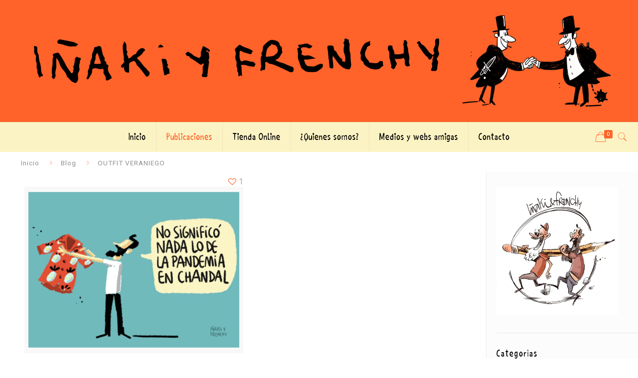

--- FILE ---
content_type: text/html; charset=UTF-8
request_url: https://xn--iakiyfrenchy-9gb.com/tag/outfit-veraniego/
body_size: 22780
content:
<!DOCTYPE html>
<html dir="ltr" lang="es" prefix="og: https://ogp.me/ns#" class="no-js" itemscope itemtype="https://schema.org/WebPage">

<head>

<meta charset="UTF-8" />
<title>OUTFIT VERANIEGO | ☝️ Iñaki y Frenchy - Viñetas y Humor Gráfico 😁</title>
	<style>img:is([sizes="auto" i], [sizes^="auto," i]) { contain-intrinsic-size: 3000px 1500px }</style>
	
		<!-- All in One SEO 4.9.3 - aioseo.com -->
	<meta name="robots" content="max-image-preview:large" />
	<link rel="canonical" href="https://xn--iakiyfrenchy-9gb.com/tag/outfit-veraniego/" />
	<meta name="generator" content="All in One SEO (AIOSEO) 4.9.3" />

		<meta name="p:domain_verify" content="13b191688a4f48f269b2f937be4a4c9f"/>
		<script type="application/ld+json" class="aioseo-schema">
			{"@context":"https:\/\/schema.org","@graph":[{"@type":"BreadcrumbList","@id":"https:\/\/xn--iakiyfrenchy-9gb.com\/tag\/outfit-veraniego\/#breadcrumblist","itemListElement":[{"@type":"ListItem","@id":"https:\/\/xn--iakiyfrenchy-9gb.com#listItem","position":1,"name":"Inicio","item":"https:\/\/xn--iakiyfrenchy-9gb.com","nextItem":{"@type":"ListItem","@id":"https:\/\/xn--iakiyfrenchy-9gb.com\/tag\/outfit-veraniego\/#listItem","name":"OUTFIT VERANIEGO"}},{"@type":"ListItem","@id":"https:\/\/xn--iakiyfrenchy-9gb.com\/tag\/outfit-veraniego\/#listItem","position":2,"name":"OUTFIT VERANIEGO","previousItem":{"@type":"ListItem","@id":"https:\/\/xn--iakiyfrenchy-9gb.com#listItem","name":"Inicio"}}]},{"@type":"CollectionPage","@id":"https:\/\/xn--iakiyfrenchy-9gb.com\/tag\/outfit-veraniego\/#collectionpage","url":"https:\/\/xn--iakiyfrenchy-9gb.com\/tag\/outfit-veraniego\/","name":"OUTFIT VERANIEGO | \u261d\ufe0f I\u00f1aki y Frenchy - Vi\u00f1etas y Humor Gr\u00e1fico \ud83d\ude01","inLanguage":"es-ES","isPartOf":{"@id":"https:\/\/xn--iakiyfrenchy-9gb.com\/#website"},"breadcrumb":{"@id":"https:\/\/xn--iakiyfrenchy-9gb.com\/tag\/outfit-veraniego\/#breadcrumblist"}},{"@type":"Organization","@id":"https:\/\/xn--iakiyfrenchy-9gb.com\/#organization","name":"I\u00f1aki y Frenchy","description":"Descubre a I\u00f1aki y Frenchy. Humoristas gr\u00e1ficos que comparten sus vi\u00f1etas y su mordaz visi\u00f3n de la sociedad en multiples medios de comunicaci\u00f3n.","url":"https:\/\/xn--iakiyfrenchy-9gb.com\/","telephone":"+34655281130","logo":{"@type":"ImageObject","url":"https:\/\/i0.wp.com\/xn--iakiyfrenchy-9gb.com\/wp-content\/uploads\/2020\/08\/log2.png?fit=1905%2C319&ssl=1","@id":"https:\/\/xn--iakiyfrenchy-9gb.com\/tag\/outfit-veraniego\/#organizationLogo","width":1905,"height":319},"image":{"@id":"https:\/\/xn--iakiyfrenchy-9gb.com\/tag\/outfit-veraniego\/#organizationLogo"},"sameAs":["https:\/\/www.facebook.com\/pages\/Iaki-Tovar-Picazo-ilustrador\/432317136918792?fref=ts","https:\/\/twitter.com\/inakiyfrenchy76","https:\/\/www.instagram.com\/inakiyfrenchy76\/","https:\/\/www.pinterest.es\/inakiyfrenchy\/"]},{"@type":"WebSite","@id":"https:\/\/xn--iakiyfrenchy-9gb.com\/#website","url":"https:\/\/xn--iakiyfrenchy-9gb.com\/","name":"\u261d\ufe0f I\u00f1aki y Frenchy - Vi\u00f1etas y Humor Gr\u00e1fico \ud83d\ude01","description":"Descubre a I\u00f1aki y Frenchy. Humoristas gr\u00e1ficos que comparten sus vi\u00f1etas y su mordaz visi\u00f3n de la sociedad en multiples medios de comunicaci\u00f3n.","inLanguage":"es-ES","publisher":{"@id":"https:\/\/xn--iakiyfrenchy-9gb.com\/#organization"}}]}
		</script>
		<!-- All in One SEO -->

<meta name="format-detection" content="telephone=no">
<meta name="viewport" content="width=device-width, initial-scale=1, maximum-scale=1" />
<link rel="shortcut icon" href="https://xn--iakiyfrenchy-9gb.com/wp-content/uploads/2020/08/favi.png" type="image/x-icon" />
<link rel="apple-touch-icon" href="https://xn--iakiyfrenchy-9gb.com/wp-content/uploads/2020/08/favi-x2.png" />
<script>window._wca = window._wca || [];</script>
<link rel='dns-prefetch' href='//stats.wp.com' />
<link rel='dns-prefetch' href='//fonts.googleapis.com' />
<link rel='dns-prefetch' href='//www.googletagmanager.com' />
<link rel='preconnect' href='//i0.wp.com' />
<link rel='preconnect' href='//c0.wp.com' />
<link rel="alternate" type="application/rss+xml" title="&#x261d;&#xfe0f; Iñaki y Frenchy - Viñetas y Humor Gráfico &#x1f601; &raquo; Feed" href="https://xn--iakiyfrenchy-9gb.com/feed/" />
<link rel="alternate" type="application/rss+xml" title="&#x261d;&#xfe0f; Iñaki y Frenchy - Viñetas y Humor Gráfico &#x1f601; &raquo; Feed de los comentarios" href="https://xn--iakiyfrenchy-9gb.com/comments/feed/" />
<link rel="alternate" type="application/rss+xml" title="&#x261d;&#xfe0f; Iñaki y Frenchy - Viñetas y Humor Gráfico &#x1f601; &raquo; Etiqueta OUTFIT VERANIEGO del feed" href="https://xn--iakiyfrenchy-9gb.com/tag/outfit-veraniego/feed/" />
<link rel='stylesheet' id='wp-block-library-css' href='https://c0.wp.com/c/6.7.4/wp-includes/css/dist/block-library/style.min.css' type='text/css' media='all' />
<link rel='stylesheet' id='aioseo/css/src/vue/standalone/blocks/table-of-contents/global.scss-css' href='https://xn--iakiyfrenchy-9gb.com/wp-content/plugins/all-in-one-seo-pack/dist/Lite/assets/css/table-of-contents/global.e90f6d47.css' type='text/css' media='all' />
<link rel='stylesheet' id='mediaelement-css' href='https://c0.wp.com/c/6.7.4/wp-includes/js/mediaelement/mediaelementplayer-legacy.min.css' type='text/css' media='all' />
<link rel='stylesheet' id='wp-mediaelement-css' href='https://c0.wp.com/c/6.7.4/wp-includes/js/mediaelement/wp-mediaelement.min.css' type='text/css' media='all' />
<style id='jetpack-sharing-buttons-style-inline-css' type='text/css'>
.jetpack-sharing-buttons__services-list{display:flex;flex-direction:row;flex-wrap:wrap;gap:0;list-style-type:none;margin:5px;padding:0}.jetpack-sharing-buttons__services-list.has-small-icon-size{font-size:12px}.jetpack-sharing-buttons__services-list.has-normal-icon-size{font-size:16px}.jetpack-sharing-buttons__services-list.has-large-icon-size{font-size:24px}.jetpack-sharing-buttons__services-list.has-huge-icon-size{font-size:36px}@media print{.jetpack-sharing-buttons__services-list{display:none!important}}.editor-styles-wrapper .wp-block-jetpack-sharing-buttons{gap:0;padding-inline-start:0}ul.jetpack-sharing-buttons__services-list.has-background{padding:1.25em 2.375em}
</style>
<style id='classic-theme-styles-inline-css' type='text/css'>
/*! This file is auto-generated */
.wp-block-button__link{color:#fff;background-color:#32373c;border-radius:9999px;box-shadow:none;text-decoration:none;padding:calc(.667em + 2px) calc(1.333em + 2px);font-size:1.125em}.wp-block-file__button{background:#32373c;color:#fff;text-decoration:none}
</style>
<style id='global-styles-inline-css' type='text/css'>
:root{--wp--preset--aspect-ratio--square: 1;--wp--preset--aspect-ratio--4-3: 4/3;--wp--preset--aspect-ratio--3-4: 3/4;--wp--preset--aspect-ratio--3-2: 3/2;--wp--preset--aspect-ratio--2-3: 2/3;--wp--preset--aspect-ratio--16-9: 16/9;--wp--preset--aspect-ratio--9-16: 9/16;--wp--preset--color--black: #000000;--wp--preset--color--cyan-bluish-gray: #abb8c3;--wp--preset--color--white: #ffffff;--wp--preset--color--pale-pink: #f78da7;--wp--preset--color--vivid-red: #cf2e2e;--wp--preset--color--luminous-vivid-orange: #ff6900;--wp--preset--color--luminous-vivid-amber: #fcb900;--wp--preset--color--light-green-cyan: #7bdcb5;--wp--preset--color--vivid-green-cyan: #00d084;--wp--preset--color--pale-cyan-blue: #8ed1fc;--wp--preset--color--vivid-cyan-blue: #0693e3;--wp--preset--color--vivid-purple: #9b51e0;--wp--preset--gradient--vivid-cyan-blue-to-vivid-purple: linear-gradient(135deg,rgba(6,147,227,1) 0%,rgb(155,81,224) 100%);--wp--preset--gradient--light-green-cyan-to-vivid-green-cyan: linear-gradient(135deg,rgb(122,220,180) 0%,rgb(0,208,130) 100%);--wp--preset--gradient--luminous-vivid-amber-to-luminous-vivid-orange: linear-gradient(135deg,rgba(252,185,0,1) 0%,rgba(255,105,0,1) 100%);--wp--preset--gradient--luminous-vivid-orange-to-vivid-red: linear-gradient(135deg,rgba(255,105,0,1) 0%,rgb(207,46,46) 100%);--wp--preset--gradient--very-light-gray-to-cyan-bluish-gray: linear-gradient(135deg,rgb(238,238,238) 0%,rgb(169,184,195) 100%);--wp--preset--gradient--cool-to-warm-spectrum: linear-gradient(135deg,rgb(74,234,220) 0%,rgb(151,120,209) 20%,rgb(207,42,186) 40%,rgb(238,44,130) 60%,rgb(251,105,98) 80%,rgb(254,248,76) 100%);--wp--preset--gradient--blush-light-purple: linear-gradient(135deg,rgb(255,206,236) 0%,rgb(152,150,240) 100%);--wp--preset--gradient--blush-bordeaux: linear-gradient(135deg,rgb(254,205,165) 0%,rgb(254,45,45) 50%,rgb(107,0,62) 100%);--wp--preset--gradient--luminous-dusk: linear-gradient(135deg,rgb(255,203,112) 0%,rgb(199,81,192) 50%,rgb(65,88,208) 100%);--wp--preset--gradient--pale-ocean: linear-gradient(135deg,rgb(255,245,203) 0%,rgb(182,227,212) 50%,rgb(51,167,181) 100%);--wp--preset--gradient--electric-grass: linear-gradient(135deg,rgb(202,248,128) 0%,rgb(113,206,126) 100%);--wp--preset--gradient--midnight: linear-gradient(135deg,rgb(2,3,129) 0%,rgb(40,116,252) 100%);--wp--preset--font-size--small: 13px;--wp--preset--font-size--medium: 20px;--wp--preset--font-size--large: 36px;--wp--preset--font-size--x-large: 42px;--wp--preset--spacing--20: 0.44rem;--wp--preset--spacing--30: 0.67rem;--wp--preset--spacing--40: 1rem;--wp--preset--spacing--50: 1.5rem;--wp--preset--spacing--60: 2.25rem;--wp--preset--spacing--70: 3.38rem;--wp--preset--spacing--80: 5.06rem;--wp--preset--shadow--natural: 6px 6px 9px rgba(0, 0, 0, 0.2);--wp--preset--shadow--deep: 12px 12px 50px rgba(0, 0, 0, 0.4);--wp--preset--shadow--sharp: 6px 6px 0px rgba(0, 0, 0, 0.2);--wp--preset--shadow--outlined: 6px 6px 0px -3px rgba(255, 255, 255, 1), 6px 6px rgba(0, 0, 0, 1);--wp--preset--shadow--crisp: 6px 6px 0px rgba(0, 0, 0, 1);}:where(.is-layout-flex){gap: 0.5em;}:where(.is-layout-grid){gap: 0.5em;}body .is-layout-flex{display: flex;}.is-layout-flex{flex-wrap: wrap;align-items: center;}.is-layout-flex > :is(*, div){margin: 0;}body .is-layout-grid{display: grid;}.is-layout-grid > :is(*, div){margin: 0;}:where(.wp-block-columns.is-layout-flex){gap: 2em;}:where(.wp-block-columns.is-layout-grid){gap: 2em;}:where(.wp-block-post-template.is-layout-flex){gap: 1.25em;}:where(.wp-block-post-template.is-layout-grid){gap: 1.25em;}.has-black-color{color: var(--wp--preset--color--black) !important;}.has-cyan-bluish-gray-color{color: var(--wp--preset--color--cyan-bluish-gray) !important;}.has-white-color{color: var(--wp--preset--color--white) !important;}.has-pale-pink-color{color: var(--wp--preset--color--pale-pink) !important;}.has-vivid-red-color{color: var(--wp--preset--color--vivid-red) !important;}.has-luminous-vivid-orange-color{color: var(--wp--preset--color--luminous-vivid-orange) !important;}.has-luminous-vivid-amber-color{color: var(--wp--preset--color--luminous-vivid-amber) !important;}.has-light-green-cyan-color{color: var(--wp--preset--color--light-green-cyan) !important;}.has-vivid-green-cyan-color{color: var(--wp--preset--color--vivid-green-cyan) !important;}.has-pale-cyan-blue-color{color: var(--wp--preset--color--pale-cyan-blue) !important;}.has-vivid-cyan-blue-color{color: var(--wp--preset--color--vivid-cyan-blue) !important;}.has-vivid-purple-color{color: var(--wp--preset--color--vivid-purple) !important;}.has-black-background-color{background-color: var(--wp--preset--color--black) !important;}.has-cyan-bluish-gray-background-color{background-color: var(--wp--preset--color--cyan-bluish-gray) !important;}.has-white-background-color{background-color: var(--wp--preset--color--white) !important;}.has-pale-pink-background-color{background-color: var(--wp--preset--color--pale-pink) !important;}.has-vivid-red-background-color{background-color: var(--wp--preset--color--vivid-red) !important;}.has-luminous-vivid-orange-background-color{background-color: var(--wp--preset--color--luminous-vivid-orange) !important;}.has-luminous-vivid-amber-background-color{background-color: var(--wp--preset--color--luminous-vivid-amber) !important;}.has-light-green-cyan-background-color{background-color: var(--wp--preset--color--light-green-cyan) !important;}.has-vivid-green-cyan-background-color{background-color: var(--wp--preset--color--vivid-green-cyan) !important;}.has-pale-cyan-blue-background-color{background-color: var(--wp--preset--color--pale-cyan-blue) !important;}.has-vivid-cyan-blue-background-color{background-color: var(--wp--preset--color--vivid-cyan-blue) !important;}.has-vivid-purple-background-color{background-color: var(--wp--preset--color--vivid-purple) !important;}.has-black-border-color{border-color: var(--wp--preset--color--black) !important;}.has-cyan-bluish-gray-border-color{border-color: var(--wp--preset--color--cyan-bluish-gray) !important;}.has-white-border-color{border-color: var(--wp--preset--color--white) !important;}.has-pale-pink-border-color{border-color: var(--wp--preset--color--pale-pink) !important;}.has-vivid-red-border-color{border-color: var(--wp--preset--color--vivid-red) !important;}.has-luminous-vivid-orange-border-color{border-color: var(--wp--preset--color--luminous-vivid-orange) !important;}.has-luminous-vivid-amber-border-color{border-color: var(--wp--preset--color--luminous-vivid-amber) !important;}.has-light-green-cyan-border-color{border-color: var(--wp--preset--color--light-green-cyan) !important;}.has-vivid-green-cyan-border-color{border-color: var(--wp--preset--color--vivid-green-cyan) !important;}.has-pale-cyan-blue-border-color{border-color: var(--wp--preset--color--pale-cyan-blue) !important;}.has-vivid-cyan-blue-border-color{border-color: var(--wp--preset--color--vivid-cyan-blue) !important;}.has-vivid-purple-border-color{border-color: var(--wp--preset--color--vivid-purple) !important;}.has-vivid-cyan-blue-to-vivid-purple-gradient-background{background: var(--wp--preset--gradient--vivid-cyan-blue-to-vivid-purple) !important;}.has-light-green-cyan-to-vivid-green-cyan-gradient-background{background: var(--wp--preset--gradient--light-green-cyan-to-vivid-green-cyan) !important;}.has-luminous-vivid-amber-to-luminous-vivid-orange-gradient-background{background: var(--wp--preset--gradient--luminous-vivid-amber-to-luminous-vivid-orange) !important;}.has-luminous-vivid-orange-to-vivid-red-gradient-background{background: var(--wp--preset--gradient--luminous-vivid-orange-to-vivid-red) !important;}.has-very-light-gray-to-cyan-bluish-gray-gradient-background{background: var(--wp--preset--gradient--very-light-gray-to-cyan-bluish-gray) !important;}.has-cool-to-warm-spectrum-gradient-background{background: var(--wp--preset--gradient--cool-to-warm-spectrum) !important;}.has-blush-light-purple-gradient-background{background: var(--wp--preset--gradient--blush-light-purple) !important;}.has-blush-bordeaux-gradient-background{background: var(--wp--preset--gradient--blush-bordeaux) !important;}.has-luminous-dusk-gradient-background{background: var(--wp--preset--gradient--luminous-dusk) !important;}.has-pale-ocean-gradient-background{background: var(--wp--preset--gradient--pale-ocean) !important;}.has-electric-grass-gradient-background{background: var(--wp--preset--gradient--electric-grass) !important;}.has-midnight-gradient-background{background: var(--wp--preset--gradient--midnight) !important;}.has-small-font-size{font-size: var(--wp--preset--font-size--small) !important;}.has-medium-font-size{font-size: var(--wp--preset--font-size--medium) !important;}.has-large-font-size{font-size: var(--wp--preset--font-size--large) !important;}.has-x-large-font-size{font-size: var(--wp--preset--font-size--x-large) !important;}
:where(.wp-block-post-template.is-layout-flex){gap: 1.25em;}:where(.wp-block-post-template.is-layout-grid){gap: 1.25em;}
:where(.wp-block-columns.is-layout-flex){gap: 2em;}:where(.wp-block-columns.is-layout-grid){gap: 2em;}
:root :where(.wp-block-pullquote){font-size: 1.5em;line-height: 1.6;}
</style>
<link rel='stylesheet' id='ctf_styles-css' href='https://xn--iakiyfrenchy-9gb.com/wp-content/plugins/custom-twitter-feeds/css/ctf-styles.min.css' type='text/css' media='all' />
<link rel='stylesheet' id='woocommerce-layout-css' href='https://c0.wp.com/p/woocommerce/10.3.7/assets/css/woocommerce-layout.css' type='text/css' media='all' />
<style id='woocommerce-layout-inline-css' type='text/css'>

	.infinite-scroll .woocommerce-pagination {
		display: none;
	}
</style>
<link rel='stylesheet' id='woocommerce-smallscreen-css' href='https://c0.wp.com/p/woocommerce/10.3.7/assets/css/woocommerce-smallscreen.css' type='text/css' media='only screen and (max-width: 768px)' />
<link rel='stylesheet' id='woocommerce-general-css' href='https://c0.wp.com/p/woocommerce/10.3.7/assets/css/woocommerce.css' type='text/css' media='all' />
<style id='woocommerce-inline-inline-css' type='text/css'>
.woocommerce form .form-row .required { visibility: visible; }
</style>
<link rel='stylesheet' id='brands-styles-css' href='https://c0.wp.com/p/woocommerce/10.3.7/assets/css/brands.css' type='text/css' media='all' />
<link rel='stylesheet' id='mfn-base-css' href='https://xn--iakiyfrenchy-9gb.com/wp-content/themes/iakiyfrenchy/css/base.css' type='text/css' media='all' />
<link rel='stylesheet' id='mfn-layout-css' href='https://xn--iakiyfrenchy-9gb.com/wp-content/themes/iakiyfrenchy/css/layout.css' type='text/css' media='all' />
<link rel='stylesheet' id='mfn-shortcodes-css' href='https://xn--iakiyfrenchy-9gb.com/wp-content/themes/iakiyfrenchy/css/shortcodes.css' type='text/css' media='all' />
<link rel='stylesheet' id='mfn-animations-css' href='https://xn--iakiyfrenchy-9gb.com/wp-content/themes/iakiyfrenchy/assets/animations/animations.min.css' type='text/css' media='all' />
<link rel='stylesheet' id='mfn-jquery-ui-css' href='https://xn--iakiyfrenchy-9gb.com/wp-content/themes/iakiyfrenchy/assets/ui/jquery.ui.all.css' type='text/css' media='all' />
<link rel='stylesheet' id='mfn-jplayer-css' href='https://xn--iakiyfrenchy-9gb.com/wp-content/themes/iakiyfrenchy/assets/jplayer/css/jplayer.blue.monday.css' type='text/css' media='all' />
<link rel='stylesheet' id='mfn-responsive-css' href='https://xn--iakiyfrenchy-9gb.com/wp-content/themes/iakiyfrenchy/css/responsive.css' type='text/css' media='all' />
<link rel='stylesheet' id='mfn-fonts-css' href='https://fonts.googleapis.com/css?family=Roboto%3A1%2C300%2C400%2C400italic%2C500%2C700%2C700italic&#038;font-display=swap&#038;ver=6.7.4' type='text/css' media='all' />
<link rel='stylesheet' id='mfn-woo-css' href='https://xn--iakiyfrenchy-9gb.com/wp-content/themes/iakiyfrenchy/css/woocommerce.css' type='text/css' media='all' />
<link rel='stylesheet' id='cb_p6-css-main-css' href='https://xn--iakiyfrenchy-9gb.com/wp-content/plugins/patron-button-and-widgets-by-codebard/plugin/templates/default/style.css' type='text/css' media='all' />
<style id='mfn-dynamic-inline-css' type='text/css'>
@font-face{font-family:"shaky";src:url("https://xn--iakiyfrenchy-9gb.com/wp-content/uploads/2020/09/shaky_hand_some_comic-webfont.woff") format("woff"),url("https://xn--iakiyfrenchy-9gb.com/wp-content/uploads/2020/09/shaky_hand_some_comic-webfont.ttf") format("truetype");font-weight:normal;font-style:normal}
@media only screen and (min-width: 1240px){body:not(.header-simple) #Top_bar #menu{display:block!important}.tr-menu #Top_bar #menu{background:none!important}#Top_bar .menu > li > ul.mfn-megamenu{width:984px}#Top_bar .menu > li > ul.mfn-megamenu > li{float:left}#Top_bar .menu > li > ul.mfn-megamenu > li.mfn-megamenu-cols-1{width:100%}#Top_bar .menu > li > ul.mfn-megamenu > li.mfn-megamenu-cols-2{width:50%}#Top_bar .menu > li > ul.mfn-megamenu > li.mfn-megamenu-cols-3{width:33.33%}#Top_bar .menu > li > ul.mfn-megamenu > li.mfn-megamenu-cols-4{width:25%}#Top_bar .menu > li > ul.mfn-megamenu > li.mfn-megamenu-cols-5{width:20%}#Top_bar .menu > li > ul.mfn-megamenu > li.mfn-megamenu-cols-6{width:16.66%}#Top_bar .menu > li > ul.mfn-megamenu > li > ul{display:block!important;position:inherit;left:auto;top:auto;border-width:0 1px 0 0}#Top_bar .menu > li > ul.mfn-megamenu > li:last-child > ul{border:0}#Top_bar .menu > li > ul.mfn-megamenu > li > ul li{width:auto}#Top_bar .menu > li > ul.mfn-megamenu a.mfn-megamenu-title{text-transform:uppercase;font-weight:400;background:none}#Top_bar .menu > li > ul.mfn-megamenu a .menu-arrow{display:none}.menuo-right #Top_bar .menu > li > ul.mfn-megamenu{left:auto;right:0}.menuo-right #Top_bar .menu > li > ul.mfn-megamenu-bg{box-sizing:border-box}#Top_bar .menu > li > ul.mfn-megamenu-bg{padding:20px 166px 20px 20px;background-repeat:no-repeat;background-position:right bottom}.rtl #Top_bar .menu > li > ul.mfn-megamenu-bg{padding-left:166px;padding-right:20px;background-position:left bottom}#Top_bar .menu > li > ul.mfn-megamenu-bg > li{background:none}#Top_bar .menu > li > ul.mfn-megamenu-bg > li a{border:none}#Top_bar .menu > li > ul.mfn-megamenu-bg > li > ul{background:none!important;-webkit-box-shadow:0 0 0 0;-moz-box-shadow:0 0 0 0;box-shadow:0 0 0 0}.mm-vertical #Top_bar .container{position:relative;}.mm-vertical #Top_bar .top_bar_left{position:static;}.mm-vertical #Top_bar .menu > li ul{box-shadow:0 0 0 0 transparent!important;background-image:none;}.mm-vertical #Top_bar .menu > li > ul.mfn-megamenu{width:98%!important;margin:0 1%;padding:20px 0;}.mm-vertical.header-plain #Top_bar .menu > li > ul.mfn-megamenu{width:100%!important;margin:0;}.mm-vertical #Top_bar .menu > li > ul.mfn-megamenu > li{display:table-cell;float:none!important;width:10%;padding:0 15px;border-right:1px solid rgba(0, 0, 0, 0.05);}.mm-vertical #Top_bar .menu > li > ul.mfn-megamenu > li:last-child{border-right-width:0}.mm-vertical #Top_bar .menu > li > ul.mfn-megamenu > li.hide-border{border-right-width:0}.mm-vertical #Top_bar .menu > li > ul.mfn-megamenu > li a{border-bottom-width:0;padding:9px 15px;line-height:120%;}.mm-vertical #Top_bar .menu > li > ul.mfn-megamenu a.mfn-megamenu-title{font-weight:700;}.rtl .mm-vertical #Top_bar .menu > li > ul.mfn-megamenu > li:first-child{border-right-width:0}.rtl .mm-vertical #Top_bar .menu > li > ul.mfn-megamenu > li:last-child{border-right-width:1px}.header-plain:not(.menuo-right) #Header .top_bar_left{width:auto!important}.header-stack.header-center #Top_bar #menu{display:inline-block!important}.header-simple #Top_bar #menu{display:none;height:auto;width:300px;bottom:auto;top:100%;right:1px;position:absolute;margin:0}.header-simple #Header a.responsive-menu-toggle{display:block;right:10px}.header-simple #Top_bar #menu > ul{width:100%;float:left}.header-simple #Top_bar #menu ul li{width:100%;padding-bottom:0;border-right:0;position:relative}.header-simple #Top_bar #menu ul li a{padding:0 20px;margin:0;display:block;height:auto;line-height:normal;border:none}.header-simple #Top_bar #menu ul li a:after{display:none}.header-simple #Top_bar #menu ul li a span{border:none;line-height:44px;display:inline;padding:0}.header-simple #Top_bar #menu ul li.submenu .menu-toggle{display:block;position:absolute;right:0;top:0;width:44px;height:44px;line-height:44px;font-size:30px;font-weight:300;text-align:center;cursor:pointer;color:#444;opacity:0.33;}.header-simple #Top_bar #menu ul li.submenu .menu-toggle:after{content:"+"}.header-simple #Top_bar #menu ul li.hover > .menu-toggle:after{content:"-"}.header-simple #Top_bar #menu ul li.hover a{border-bottom:0}.header-simple #Top_bar #menu ul.mfn-megamenu li .menu-toggle{display:none}.header-simple #Top_bar #menu ul li ul{position:relative!important;left:0!important;top:0;padding:0;margin:0!important;width:auto!important;background-image:none}.header-simple #Top_bar #menu ul li ul li{width:100%!important;display:block;padding:0;}.header-simple #Top_bar #menu ul li ul li a{padding:0 20px 0 30px}.header-simple #Top_bar #menu ul li ul li a .menu-arrow{display:none}.header-simple #Top_bar #menu ul li ul li a span{padding:0}.header-simple #Top_bar #menu ul li ul li a span:after{display:none!important}.header-simple #Top_bar .menu > li > ul.mfn-megamenu a.mfn-megamenu-title{text-transform:uppercase;font-weight:400}.header-simple #Top_bar .menu > li > ul.mfn-megamenu > li > ul{display:block!important;position:inherit;left:auto;top:auto}.header-simple #Top_bar #menu ul li ul li ul{border-left:0!important;padding:0;top:0}.header-simple #Top_bar #menu ul li ul li ul li a{padding:0 20px 0 40px}.rtl.header-simple #Top_bar #menu{left:1px;right:auto}.rtl.header-simple #Top_bar a.responsive-menu-toggle{left:10px;right:auto}.rtl.header-simple #Top_bar #menu ul li.submenu .menu-toggle{left:0;right:auto}.rtl.header-simple #Top_bar #menu ul li ul{left:auto!important;right:0!important}.rtl.header-simple #Top_bar #menu ul li ul li a{padding:0 30px 0 20px}.rtl.header-simple #Top_bar #menu ul li ul li ul li a{padding:0 40px 0 20px}.menu-highlight #Top_bar .menu > li{margin:0 2px}.menu-highlight:not(.header-creative) #Top_bar .menu > li > a{margin:20px 0;padding:0;-webkit-border-radius:5px;border-radius:5px}.menu-highlight #Top_bar .menu > li > a:after{display:none}.menu-highlight #Top_bar .menu > li > a span:not(.description){line-height:50px}.menu-highlight #Top_bar .menu > li > a span.description{display:none}.menu-highlight.header-stack #Top_bar .menu > li > a{margin:10px 0!important}.menu-highlight.header-stack #Top_bar .menu > li > a span:not(.description){line-height:40px}.menu-highlight.header-transparent #Top_bar .menu > li > a{margin:5px 0}.menu-highlight.header-simple #Top_bar #menu ul li,.menu-highlight.header-creative #Top_bar #menu ul li{margin:0}.menu-highlight.header-simple #Top_bar #menu ul li > a,.menu-highlight.header-creative #Top_bar #menu ul li > a{-webkit-border-radius:0;border-radius:0}.menu-highlight:not(.header-fixed):not(.header-simple) #Top_bar.is-sticky .menu > li > a{margin:10px 0!important;padding:5px 0!important}.menu-highlight:not(.header-fixed):not(.header-simple) #Top_bar.is-sticky .menu > li > a span{line-height:30px!important}.header-modern.menu-highlight.menuo-right .menu_wrapper{margin-right:20px}.menu-line-below #Top_bar .menu > li > a:after{top:auto;bottom:-4px}.menu-line-below #Top_bar.is-sticky .menu > li > a:after{top:auto;bottom:-4px}.menu-line-below-80 #Top_bar:not(.is-sticky) .menu > li > a:after{height:4px;left:10%;top:50%;margin-top:20px;width:80%}.menu-line-below-80-1 #Top_bar:not(.is-sticky) .menu > li > a:after{height:1px;left:10%;top:50%;margin-top:20px;width:80%}.menu-link-color #Top_bar .menu > li > a:after{display:none!important}.menu-arrow-top #Top_bar .menu > li > a:after{background:none repeat scroll 0 0 rgba(0,0,0,0)!important;border-color:#ccc transparent transparent;border-style:solid;border-width:7px 7px 0;display:block;height:0;left:50%;margin-left:-7px;top:0!important;width:0}.menu-arrow-top #Top_bar.is-sticky .menu > li > a:after{top:0!important}.menu-arrow-bottom #Top_bar .menu > li > a:after{background:none!important;border-color:transparent transparent #ccc;border-style:solid;border-width:0 7px 7px;display:block;height:0;left:50%;margin-left:-7px;top:auto;bottom:0;width:0}.menu-arrow-bottom #Top_bar.is-sticky .menu > li > a:after{top:auto;bottom:0}.menuo-no-borders #Top_bar .menu > li > a span{border-width:0!important}.menuo-no-borders #Header_creative #Top_bar .menu > li > a span{border-bottom-width:0}.menuo-no-borders.header-plain #Top_bar a#header_cart,.menuo-no-borders.header-plain #Top_bar a#search_button,.menuo-no-borders.header-plain #Top_bar .wpml-languages,.menuo-no-borders.header-plain #Top_bar a.action_button{border-width:0}.menuo-right #Top_bar .menu_wrapper{float:right}.menuo-right.header-stack:not(.header-center) #Top_bar .menu_wrapper{margin-right:150px}body.header-creative{padding-left:50px}body.header-creative.header-open{padding-left:250px}body.error404,body.under-construction,body.template-blank{padding-left:0!important}.header-creative.footer-fixed #Footer,.header-creative.footer-sliding #Footer,.header-creative.footer-stick #Footer.is-sticky{box-sizing:border-box;padding-left:50px;}.header-open.footer-fixed #Footer,.header-open.footer-sliding #Footer,.header-creative.footer-stick #Footer.is-sticky{padding-left:250px;}.header-rtl.header-creative.footer-fixed #Footer,.header-rtl.header-creative.footer-sliding #Footer,.header-rtl.header-creative.footer-stick #Footer.is-sticky{padding-left:0;padding-right:50px;}.header-rtl.header-open.footer-fixed #Footer,.header-rtl.header-open.footer-sliding #Footer,.header-rtl.header-creative.footer-stick #Footer.is-sticky{padding-right:250px;}#Header_creative{background-color:#fff;position:fixed;width:250px;height:100%;left:-200px;top:0;z-index:9002;-webkit-box-shadow:2px 0 4px 2px rgba(0,0,0,.15);box-shadow:2px 0 4px 2px rgba(0,0,0,.15)}#Header_creative .container{width:100%}#Header_creative .creative-wrapper{opacity:0;margin-right:50px}#Header_creative a.creative-menu-toggle{display:block;width:34px;height:34px;line-height:34px;font-size:22px;text-align:center;position:absolute;top:10px;right:8px;border-radius:3px}.admin-bar #Header_creative a.creative-menu-toggle{top:42px}#Header_creative #Top_bar{position:static;width:100%}#Header_creative #Top_bar .top_bar_left{width:100%!important;float:none}#Header_creative #Top_bar .top_bar_right{width:100%!important;float:none;height:auto;margin-bottom:35px;text-align:center;padding:0 20px;top:0;-webkit-box-sizing:border-box;-moz-box-sizing:border-box;box-sizing:border-box}#Header_creative #Top_bar .top_bar_right:before{display:none}#Header_creative #Top_bar .top_bar_right_wrapper{top:0}#Header_creative #Top_bar .logo{float:none;text-align:center;margin:15px 0}#Header_creative #Top_bar #menu{background-color:transparent}#Header_creative #Top_bar .menu_wrapper{float:none;margin:0 0 30px}#Header_creative #Top_bar .menu > li{width:100%;float:none;position:relative}#Header_creative #Top_bar .menu > li > a{padding:0;text-align:center}#Header_creative #Top_bar .menu > li > a:after{display:none}#Header_creative #Top_bar .menu > li > a span{border-right:0;border-bottom-width:1px;line-height:38px}#Header_creative #Top_bar .menu li ul{left:100%;right:auto;top:0;box-shadow:2px 2px 2px 0 rgba(0,0,0,0.03);-webkit-box-shadow:2px 2px 2px 0 rgba(0,0,0,0.03)}#Header_creative #Top_bar .menu > li > ul.mfn-megamenu{margin:0;width:700px!important;}#Header_creative #Top_bar .menu > li > ul.mfn-megamenu > li > ul{left:0}#Header_creative #Top_bar .menu li ul li a{padding-top:9px;padding-bottom:8px}#Header_creative #Top_bar .menu li ul li ul{top:0}#Header_creative #Top_bar .menu > li > a span.description{display:block;font-size:13px;line-height:28px!important;clear:both}#Header_creative #Top_bar .search_wrapper{left:100%;top:auto;bottom:0}#Header_creative #Top_bar a#header_cart{display:inline-block;float:none;top:3px}#Header_creative #Top_bar a#search_button{display:inline-block;float:none;top:3px}#Header_creative #Top_bar .wpml-languages{display:inline-block;float:none;top:0}#Header_creative #Top_bar .wpml-languages.enabled:hover a.active{padding-bottom:11px}#Header_creative #Top_bar .action_button{display:inline-block;float:none;top:16px;margin:0}#Header_creative #Top_bar .banner_wrapper{display:block;text-align:center}#Header_creative #Top_bar .banner_wrapper img{max-width:100%;height:auto;display:inline-block}#Header_creative #Action_bar{display:none;position:absolute;bottom:0;top:auto;clear:both;padding:0 20px;box-sizing:border-box}#Header_creative #Action_bar .contact_details{text-align:center;margin-bottom:20px}#Header_creative #Action_bar .contact_details li{padding:0}#Header_creative #Action_bar .social{float:none;text-align:center;padding:5px 0 15px}#Header_creative #Action_bar .social li{margin-bottom:2px}#Header_creative #Action_bar .social-menu{float:none;text-align:center}#Header_creative #Action_bar .social-menu li{border-color:rgba(0,0,0,.1)}#Header_creative .social li a{color:rgba(0,0,0,.5)}#Header_creative .social li a:hover{color:#000}#Header_creative .creative-social{position:absolute;bottom:10px;right:0;width:50px}#Header_creative .creative-social li{display:block;float:none;width:100%;text-align:center;margin-bottom:5px}.header-creative .fixed-nav.fixed-nav-prev{margin-left:50px}.header-creative.header-open .fixed-nav.fixed-nav-prev{margin-left:250px}.menuo-last #Header_creative #Top_bar .menu li.last ul{top:auto;bottom:0}.header-open #Header_creative{left:0}.header-open #Header_creative .creative-wrapper{opacity:1;margin:0!important;}.header-open #Header_creative .creative-menu-toggle,.header-open #Header_creative .creative-social{display:none}.header-open #Header_creative #Action_bar{display:block}body.header-rtl.header-creative{padding-left:0;padding-right:50px}.header-rtl #Header_creative{left:auto;right:-200px}.header-rtl #Header_creative .creative-wrapper{margin-left:50px;margin-right:0}.header-rtl #Header_creative a.creative-menu-toggle{left:8px;right:auto}.header-rtl #Header_creative .creative-social{left:0;right:auto}.header-rtl #Footer #back_to_top.sticky{right:125px}.header-rtl #popup_contact{right:70px}.header-rtl #Header_creative #Top_bar .menu li ul{left:auto;right:100%}.header-rtl #Header_creative #Top_bar .search_wrapper{left:auto;right:100%;}.header-rtl .fixed-nav.fixed-nav-prev{margin-left:0!important}.header-rtl .fixed-nav.fixed-nav-next{margin-right:50px}body.header-rtl.header-creative.header-open{padding-left:0;padding-right:250px!important}.header-rtl.header-open #Header_creative{left:auto;right:0}.header-rtl.header-open #Footer #back_to_top.sticky{right:325px}.header-rtl.header-open #popup_contact{right:270px}.header-rtl.header-open .fixed-nav.fixed-nav-next{margin-right:250px}#Header_creative.active{left:-1px;}.header-rtl #Header_creative.active{left:auto;right:-1px;}#Header_creative.active .creative-wrapper{opacity:1;margin:0}.header-creative .vc_row[data-vc-full-width]{padding-left:50px}.header-creative.header-open .vc_row[data-vc-full-width]{padding-left:250px}.header-open .vc_parallax .vc_parallax-inner { left:auto; width: calc(100% - 250px); }.header-open.header-rtl .vc_parallax .vc_parallax-inner { left:0; right:auto; }#Header_creative.scroll{height:100%;overflow-y:auto}#Header_creative.scroll:not(.dropdown) .menu li ul{display:none!important}#Header_creative.scroll #Action_bar{position:static}#Header_creative.dropdown{outline:none}#Header_creative.dropdown #Top_bar .menu_wrapper{float:left}#Header_creative.dropdown #Top_bar #menu ul li{position:relative;float:left}#Header_creative.dropdown #Top_bar #menu ul li a:after{display:none}#Header_creative.dropdown #Top_bar #menu ul li a span{line-height:38px;padding:0}#Header_creative.dropdown #Top_bar #menu ul li.submenu .menu-toggle{display:block;position:absolute;right:0;top:0;width:38px;height:38px;line-height:38px;font-size:26px;font-weight:300;text-align:center;cursor:pointer;color:#444;opacity:0.33;}#Header_creative.dropdown #Top_bar #menu ul li.submenu .menu-toggle:after{content:"+"}#Header_creative.dropdown #Top_bar #menu ul li.hover > .menu-toggle:after{content:"-"}#Header_creative.dropdown #Top_bar #menu ul li.hover a{border-bottom:0}#Header_creative.dropdown #Top_bar #menu ul.mfn-megamenu li .menu-toggle{display:none}#Header_creative.dropdown #Top_bar #menu ul li ul{position:relative!important;left:0!important;top:0;padding:0;margin-left:0!important;width:auto!important;background-image:none}#Header_creative.dropdown #Top_bar #menu ul li ul li{width:100%!important}#Header_creative.dropdown #Top_bar #menu ul li ul li a{padding:0 10px;text-align:center}#Header_creative.dropdown #Top_bar #menu ul li ul li a .menu-arrow{display:none}#Header_creative.dropdown #Top_bar #menu ul li ul li a span{padding:0}#Header_creative.dropdown #Top_bar #menu ul li ul li a span:after{display:none!important}#Header_creative.dropdown #Top_bar .menu > li > ul.mfn-megamenu a.mfn-megamenu-title{text-transform:uppercase;font-weight:400}#Header_creative.dropdown #Top_bar .menu > li > ul.mfn-megamenu > li > ul{display:block!important;position:inherit;left:auto;top:auto}#Header_creative.dropdown #Top_bar #menu ul li ul li ul{border-left:0!important;padding:0;top:0}#Header_creative{transition: left .5s ease-in-out, right .5s ease-in-out;}#Header_creative .creative-wrapper{transition: opacity .5s ease-in-out, margin 0s ease-in-out .5s;}#Header_creative.active .creative-wrapper{transition: opacity .5s ease-in-out, margin 0s ease-in-out;}}@media only screen and (min-width: 1240px){#Top_bar.is-sticky{position:fixed!important;width:100%;left:0;top:-60px;height:60px;z-index:701;background:#fff;opacity:.97;-webkit-box-shadow:0 2px 5px 0 rgba(0,0,0,0.1);-moz-box-shadow:0 2px 5px 0 rgba(0,0,0,0.1);box-shadow:0 2px 5px 0 rgba(0,0,0,0.1)}.layout-boxed.header-boxed #Top_bar.is-sticky{max-width:1240px;left:50%;-webkit-transform:translateX(-50%);transform:translateX(-50%)}#Top_bar.is-sticky .top_bar_left,#Top_bar.is-sticky .top_bar_right,#Top_bar.is-sticky .top_bar_right:before{background:none;box-shadow:unset}#Top_bar.is-sticky .top_bar_right{top:-4px;height:auto;}#Top_bar.is-sticky .top_bar_right_wrapper{top:15px}.header-plain #Top_bar.is-sticky .top_bar_right_wrapper{top:0}#Top_bar.is-sticky .logo{width:auto;margin:0 30px 0 20px;padding:0}#Top_bar.is-sticky #logo,#Top_bar.is-sticky .custom-logo-link{padding:5px 0!important;height:50px!important;line-height:50px!important}.logo-no-sticky-padding #Top_bar.is-sticky #logo{height:60px!important;line-height:60px!important}#Top_bar.is-sticky #logo img.logo-main{display:none}#Top_bar.is-sticky #logo img.logo-sticky{display:inline;max-height:35px;}#Top_bar.is-sticky .menu_wrapper{clear:none}#Top_bar.is-sticky .menu_wrapper .menu > li > a{padding:15px 0}#Top_bar.is-sticky .menu > li > a,#Top_bar.is-sticky .menu > li > a span{line-height:30px}#Top_bar.is-sticky .menu > li > a:after{top:auto;bottom:-4px}#Top_bar.is-sticky .menu > li > a span.description{display:none}#Top_bar.is-sticky .secondary_menu_wrapper,#Top_bar.is-sticky .banner_wrapper{display:none}.header-overlay #Top_bar.is-sticky{display:none}.sticky-dark #Top_bar.is-sticky,.sticky-dark #Top_bar.is-sticky #menu{background:rgba(0,0,0,.8)}.sticky-dark #Top_bar.is-sticky .menu > li:not(.current-menu-item) > a{color:#fff}.sticky-dark #Top_bar.is-sticky .top_bar_right a:not(.action_button){color:rgba(255,255,255,.8)}.sticky-dark #Top_bar.is-sticky .wpml-languages a.active,.sticky-dark #Top_bar.is-sticky .wpml-languages ul.wpml-lang-dropdown{background:rgba(0,0,0,0.1);border-color:rgba(0,0,0,0.1)}.sticky-white #Top_bar.is-sticky,.sticky-white #Top_bar.is-sticky #menu{background:rgba(255,255,255,.8)}.sticky-white #Top_bar.is-sticky .menu > li:not(.current-menu-item) > a{color:#222}.sticky-white #Top_bar.is-sticky .top_bar_right a:not(.action_button){color:rgba(0,0,0,.8)}.sticky-white #Top_bar.is-sticky .wpml-languages a.active,.sticky-white #Top_bar.is-sticky .wpml-languages ul.wpml-lang-dropdown{background:rgba(255,255,255,0.1);border-color:rgba(0,0,0,0.1)}}@media only screen and (min-width: 768px) and (max-width: 1240px){.header_placeholder{height:0!important}}@media only screen and (max-width: 1239px){#Top_bar #menu{display:none;height:auto;width:300px;bottom:auto;top:100%;right:1px;position:absolute;margin:0}#Top_bar a.responsive-menu-toggle{display:block}#Top_bar #menu > ul{width:100%;float:left}#Top_bar #menu ul li{width:100%;padding-bottom:0;border-right:0;position:relative}#Top_bar #menu ul li a{padding:0 25px;margin:0;display:block;height:auto;line-height:normal;border:none}#Top_bar #menu ul li a:after{display:none}#Top_bar #menu ul li a span{border:none;line-height:44px;display:inline;padding:0}#Top_bar #menu ul li a span.description{margin:0 0 0 5px}#Top_bar #menu ul li.submenu .menu-toggle{display:block;position:absolute;right:15px;top:0;width:44px;height:44px;line-height:44px;font-size:30px;font-weight:300;text-align:center;cursor:pointer;color:#444;opacity:0.33;}#Top_bar #menu ul li.submenu .menu-toggle:after{content:"+"}#Top_bar #menu ul li.hover > .menu-toggle:after{content:"-"}#Top_bar #menu ul li.hover a{border-bottom:0}#Top_bar #menu ul li a span:after{display:none!important}#Top_bar #menu ul.mfn-megamenu li .menu-toggle{display:none}#Top_bar #menu ul li ul{position:relative!important;left:0!important;top:0;padding:0;margin-left:0!important;width:auto!important;background-image:none!important;box-shadow:0 0 0 0 transparent!important;-webkit-box-shadow:0 0 0 0 transparent!important}#Top_bar #menu ul li ul li{width:100%!important}#Top_bar #menu ul li ul li a{padding:0 20px 0 35px}#Top_bar #menu ul li ul li a .menu-arrow{display:none}#Top_bar #menu ul li ul li a span{padding:0}#Top_bar #menu ul li ul li a span:after{display:none!important}#Top_bar .menu > li > ul.mfn-megamenu a.mfn-megamenu-title{text-transform:uppercase;font-weight:400}#Top_bar .menu > li > ul.mfn-megamenu > li > ul{display:block!important;position:inherit;left:auto;top:auto}#Top_bar #menu ul li ul li ul{border-left:0!important;padding:0;top:0}#Top_bar #menu ul li ul li ul li a{padding:0 20px 0 45px}.rtl #Top_bar #menu{left:1px;right:auto}.rtl #Top_bar a.responsive-menu-toggle{left:20px;right:auto}.rtl #Top_bar #menu ul li.submenu .menu-toggle{left:15px;right:auto;border-left:none;border-right:1px solid #eee}.rtl #Top_bar #menu ul li ul{left:auto!important;right:0!important}.rtl #Top_bar #menu ul li ul li a{padding:0 30px 0 20px}.rtl #Top_bar #menu ul li ul li ul li a{padding:0 40px 0 20px}.header-stack .menu_wrapper a.responsive-menu-toggle{position:static!important;margin:11px 0!important}.header-stack .menu_wrapper #menu{left:0;right:auto}.rtl.header-stack #Top_bar #menu{left:auto;right:0}.admin-bar #Header_creative{top:32px}.header-creative.layout-boxed{padding-top:85px}.header-creative.layout-full-width #Wrapper{padding-top:60px}#Header_creative{position:fixed;width:100%;left:0!important;top:0;z-index:1001}#Header_creative .creative-wrapper{display:block!important;opacity:1!important}#Header_creative .creative-menu-toggle,#Header_creative .creative-social{display:none!important;opacity:1!important}#Header_creative #Top_bar{position:static;width:100%}#Header_creative #Top_bar #logo,#Header_creative #Top_bar .custom-logo-link{height:50px;line-height:50px;padding:5px 0}#Header_creative #Top_bar #logo img.logo-sticky{max-height:40px!important}#Header_creative #logo img.logo-main{display:none}#Header_creative #logo img.logo-sticky{display:inline-block}.logo-no-sticky-padding #Header_creative #Top_bar #logo{height:60px;line-height:60px;padding:0}.logo-no-sticky-padding #Header_creative #Top_bar #logo img.logo-sticky{max-height:60px!important}#Header_creative #Action_bar{display:none}#Header_creative #Top_bar .top_bar_right{height:60px;top:0}#Header_creative #Top_bar .top_bar_right:before{display:none}#Header_creative #Top_bar .top_bar_right_wrapper{top:0;padding-top:9px}#Header_creative.scroll{overflow:visible!important}}#Header_wrapper, #Intro {background-color: #000119;}#Subheader {background-color: rgba(255,255,255,1);}.header-classic #Action_bar, .header-fixed #Action_bar, .header-plain #Action_bar, .header-split #Action_bar, .header-stack #Action_bar {background-color: #292b33;}#Sliding-top {background-color: #545454;}#Sliding-top a.sliding-top-control {border-right-color: #545454;}#Sliding-top.st-center a.sliding-top-control,#Sliding-top.st-left a.sliding-top-control {border-top-color: #545454;}#Footer {background-color: #292b33;}body, ul.timeline_items, .icon_box a .desc, .icon_box a:hover .desc, .feature_list ul li a, .list_item a, .list_item a:hover,.widget_recent_entries ul li a, .flat_box a, .flat_box a:hover, .story_box .desc, .content_slider.carouselul li a .title,.content_slider.flat.description ul li .desc, .content_slider.flat.description ul li a .desc, .post-nav.minimal a i {color: #000000;}.post-nav.minimal a svg {fill: #000000;}.themecolor, .opening_hours .opening_hours_wrapper li span, .fancy_heading_icon .icon_top,.fancy_heading_arrows .icon-right-dir, .fancy_heading_arrows .icon-left-dir, .fancy_heading_line .title,.button-love a.mfn-love, .format-link .post-title .icon-link, .pager-single > span, .pager-single a:hover,.widget_meta ul, .widget_pages ul, .widget_rss ul, .widget_mfn_recent_comments ul li:after, .widget_archive ul,.widget_recent_comments ul li:after, .widget_nav_menu ul, .woocommerce ul.products li.product .price, .shop_slider .shop_slider_ul li .item_wrapper .price,.woocommerce-page ul.products li.product .price, .widget_price_filter .price_label .from, .widget_price_filter .price_label .to,.woocommerce ul.product_list_widget li .quantity .amount, .woocommerce .product div.entry-summary .price, .woocommerce .star-rating span,#Error_404 .error_pic i, .style-simple #Filters .filters_wrapper ul li a:hover, .style-simple #Filters .filters_wrapper ul li.current-cat a,.style-simple .quick_fact .title {color: #ff632a;}.themebg,#comments .commentlist > li .reply a.comment-reply-link,#Filters .filters_wrapper ul li a:hover,#Filters .filters_wrapper ul li.current-cat a,.fixed-nav .arrow,.offer_thumb .slider_pagination a:before,.offer_thumb .slider_pagination a.selected:after,.pager .pages a:hover,.pager .pages a.active,.pager .pages span.page-numbers.current,.pager-single span:after,.portfolio_group.exposure .portfolio-item .desc-inner .line,.Recent_posts ul li .desc:after,.Recent_posts ul li .photo .c,.slider_pagination a.selected,.slider_pagination .slick-active a,.slider_pagination a.selected:after,.slider_pagination .slick-active a:after,.testimonials_slider .slider_images,.testimonials_slider .slider_images a:after,.testimonials_slider .slider_images:before,#Top_bar a#header_cart span,.widget_categories ul,.widget_mfn_menu ul li a:hover,.widget_mfn_menu ul li.current-menu-item:not(.current-menu-ancestor) > a,.widget_mfn_menu ul li.current_page_item:not(.current_page_ancestor) > a,.widget_product_categories ul,.widget_recent_entries ul li:after,.woocommerce-account table.my_account_orders .order-number a,.woocommerce-MyAccount-navigation ul li.is-active a,.style-simple .accordion .question:after,.style-simple .faq .question:after,.style-simple .icon_box .desc_wrapper .title:before,.style-simple #Filters .filters_wrapper ul li a:after,.style-simple .article_box .desc_wrapper p:after,.style-simple .sliding_box .desc_wrapper:after,.style-simple .trailer_box:hover .desc,.tp-bullets.simplebullets.round .bullet.selected,.tp-bullets.simplebullets.round .bullet.selected:after,.tparrows.default,.tp-bullets.tp-thumbs .bullet.selected:after{background-color: #ff632a;}.Latest_news ul li .photo, .Recent_posts.blog_news ul li .photo, .style-simple .opening_hours .opening_hours_wrapper li label,.style-simple .timeline_items li:hover h3, .style-simple .timeline_items li:nth-child(even):hover h3,.style-simple .timeline_items li:hover .desc, .style-simple .timeline_items li:nth-child(even):hover,.style-simple .offer_thumb .slider_pagination a.selected {border-color: #ff632a;}a {color: #ff632a;}a:hover {color: #d63c04;}*::-moz-selection {background-color: #ff632a;color: white;}*::selection {background-color: #ff632a;color: white;}.blockquote p.author span, .counter .desc_wrapper .title, .article_box .desc_wrapper p, .team .desc_wrapper p.subtitle,.pricing-box .plan-header p.subtitle, .pricing-box .plan-header .price sup.period, .chart_box p, .fancy_heading .inside,.fancy_heading_line .slogan, .post-meta, .post-meta a, .post-footer, .post-footer a span.label, .pager .pages a, .button-love a .label,.pager-single a, #comments .commentlist > li .comment-author .says, .fixed-nav .desc .date, .filters_buttons li.label, .Recent_posts ul li a .desc .date,.widget_recent_entries ul li .post-date, .tp_recent_tweets .twitter_time, .widget_price_filter .price_label, .shop-filters .woocommerce-result-count,.woocommerce ul.product_list_widget li .quantity, .widget_shopping_cart ul.product_list_widget li dl, .product_meta .posted_in,.woocommerce .shop_table .product-name .variation > dd, .shipping-calculator-button:after,.shop_slider .shop_slider_ul li .item_wrapper .price del,.testimonials_slider .testimonials_slider_ul li .author span, .testimonials_slider .testimonials_slider_ul li .author span a, .Latest_news ul li .desc_footer,.share-simple-wrapper .icons a {color: #a8a8a8;}h1, h1 a, h1 a:hover, .text-logo #logo { color: #000000; }h2, h2 a, h2 a:hover { color: #000000; }h3, h3 a, h3 a:hover { color: #000000; }h4, h4 a, h4 a:hover, .style-simple .sliding_box .desc_wrapper h4 { color: #000000; }h5, h5 a, h5 a:hover { color: #000000; }h6, h6 a, h6 a:hover,a.content_link .title { color: #000000; }.dropcap, .highlight:not(.highlight_image) {background-color: #ff632a;}a.button, a.tp-button {background-color: #ff632a;color: #000000;}.button-stroke a.button, .button-stroke a.button .button_icon i, .button-stroke a.tp-button {border-color: #ff632a;color: #000000;}.button-stroke a:hover.button, .button-stroke a:hover.tp-button {background-color: #ff632a !important;color: #fff;}a.button_theme, a.tp-button.button_theme,button, input[type="submit"], input[type="reset"], input[type="button"] {background-color: #ff632a;color: #ffffff;}.button-stroke a.button.button_theme,.button-stroke a.button.button_theme .button_icon i, .button-stroke a.tp-button.button_theme,.button-stroke button, .button-stroke input[type="submit"], .button-stroke input[type="reset"], .button-stroke input[type="button"] {border-color: #ff632a;color: #ff632a !important;}.button-stroke a.button.button_theme:hover, .button-stroke a.tp-button.button_theme:hover,.button-stroke button:hover, .button-stroke input[type="submit"]:hover, .button-stroke input[type="reset"]:hover, .button-stroke input[type="button"]:hover {background-color: #ff632a !important;color: #ffffff !important;}a.mfn-link {color: #656B6F;}a.mfn-link-2 span, a:hover.mfn-link-2 span:before, a.hover.mfn-link-2 span:before, a.mfn-link-5 span, a.mfn-link-8:after, a.mfn-link-8:before {background: #ff632a;}a:hover.mfn-link {color: #ff632a;}a.mfn-link-2 span:before, a:hover.mfn-link-4:before, a:hover.mfn-link-4:after, a.hover.mfn-link-4:before, a.hover.mfn-link-4:after, a.mfn-link-5:before, a.mfn-link-7:after, a.mfn-link-7:before {background: #c73804;}a.mfn-link-6:before {border-bottom-color: #c73804;}.woocommerce #respond input#submit,.woocommerce a.button,.woocommerce button.button,.woocommerce input.button,.woocommerce #respond input#submit:hover,.woocommerce a.button:hover,.woocommerce button.button:hover,.woocommerce input.button:hover{background-color: #ff632a;color: #fff;}.woocommerce #respond input#submit.alt,.woocommerce a.button.alt,.woocommerce button.button.alt,.woocommerce input.button.alt,.woocommerce #respond input#submit.alt:hover,.woocommerce a.button.alt:hover,.woocommerce button.button.alt:hover,.woocommerce input.button.alt:hover{background-color: #ff632a;color: #fff;}.woocommerce #respond input#submit.disabled,.woocommerce #respond input#submit:disabled,.woocommerce #respond input#submit[disabled]:disabled,.woocommerce a.button.disabled,.woocommerce a.button:disabled,.woocommerce a.button[disabled]:disabled,.woocommerce button.button.disabled,.woocommerce button.button:disabled,.woocommerce button.button[disabled]:disabled,.woocommerce input.button.disabled,.woocommerce input.button:disabled,.woocommerce input.button[disabled]:disabled{background-color: #ff632a;color: #fff;}.woocommerce #respond input#submit.disabled:hover,.woocommerce #respond input#submit:disabled:hover,.woocommerce #respond input#submit[disabled]:disabled:hover,.woocommerce a.button.disabled:hover,.woocommerce a.button:disabled:hover,.woocommerce a.button[disabled]:disabled:hover,.woocommerce button.button.disabled:hover,.woocommerce button.button:disabled:hover,.woocommerce button.button[disabled]:disabled:hover,.woocommerce input.button.disabled:hover,.woocommerce input.button:disabled:hover,.woocommerce input.button[disabled]:disabled:hover{background-color: #ff632a;color: #fff;}.button-stroke.woocommerce-page #respond input#submit,.button-stroke.woocommerce-page a.button,.button-stroke.woocommerce-page button.button,.button-stroke.woocommerce-page input.button{border: 2px solid #ff632a !important;color: #ff632a !important;}.button-stroke.woocommerce-page #respond input#submit:hover,.button-stroke.woocommerce-page a.button:hover,.button-stroke.woocommerce-page button.button:hover,.button-stroke.woocommerce-page input.button:hover{background-color: #ff632a !important;color: #fff !important;}.column_column ul, .column_column ol, .the_content_wrapper ul, .the_content_wrapper ol {color: #000000;}hr.hr_color, .hr_color hr, .hr_dots span {color: #ff632a;background: #ff632a;}.hr_zigzag i {color: #ff632a;}.highlight-left:after,.highlight-right:after {background: #ff632a;}@media only screen and (max-width: 767px) {.highlight-left .wrap:first-child,.highlight-right .wrap:last-child {background: #ff632a;}}#Header .top_bar_left, .header-classic #Top_bar, .header-plain #Top_bar, .header-stack #Top_bar, .header-split #Top_bar,.header-fixed #Top_bar, .header-below #Top_bar, #Header_creative, #Top_bar #menu, .sticky-tb-color #Top_bar.is-sticky {background-color: #ff632a;}#Top_bar .wpml-languages a.active, #Top_bar .wpml-languages ul.wpml-lang-dropdown {background-color: #ff632a;}#Top_bar .top_bar_right:before {background-color: #e3e3e3;}#Header .top_bar_right {background-color: #f5f5f5;}#Top_bar .top_bar_right a:not(.action_button) {color: #333333;}a.action_button{background-color: #f7f7f7;color: #747474;}.button-stroke a.action_button{border-color: #f7f7f7;}.button-stroke a.action_button:hover{background-color: #f7f7f7!important;}#Top_bar .menu > li > a,#Top_bar #menu ul li.submenu .menu-toggle {color: #000000;}#Top_bar .menu > li.current-menu-item > a,#Top_bar .menu > li.current_page_item > a,#Top_bar .menu > li.current-menu-parent > a,#Top_bar .menu > li.current-page-parent > a,#Top_bar .menu > li.current-menu-ancestor > a,#Top_bar .menu > li.current-page-ancestor > a,#Top_bar .menu > li.current_page_ancestor > a,#Top_bar .menu > li.hover > a {color: #ff632a;}#Top_bar .menu > li a:after {background: #ff632a;}.menuo-arrows #Top_bar .menu > li.submenu > a > span:not(.description)::after {border-top-color: #000000;}#Top_bar .menu > li.current-menu-item.submenu > a > span:not(.description)::after,#Top_bar .menu > li.current_page_item.submenu > a > span:not(.description)::after,#Top_bar .menu > li.current-menu-parent.submenu > a > span:not(.description)::after,#Top_bar .menu > li.current-page-parent.submenu > a > span:not(.description)::after,#Top_bar .menu > li.current-menu-ancestor.submenu > a > span:not(.description)::after,#Top_bar .menu > li.current-page-ancestor.submenu > a > span:not(.description)::after,#Top_bar .menu > li.current_page_ancestor.submenu > a > span:not(.description)::after,#Top_bar .menu > li.hover.submenu > a > span:not(.description)::after {border-top-color: #ff632a;}.menu-highlight #Top_bar #menu > ul > li.current-menu-item > a,.menu-highlight #Top_bar #menu > ul > li.current_page_item > a,.menu-highlight #Top_bar #menu > ul > li.current-menu-parent > a,.menu-highlight #Top_bar #menu > ul > li.current-page-parent > a,.menu-highlight #Top_bar #menu > ul > li.current-menu-ancestor > a,.menu-highlight #Top_bar #menu > ul > li.current-page-ancestor > a,.menu-highlight #Top_bar #menu > ul > li.current_page_ancestor > a,.menu-highlight #Top_bar #menu > ul > li.hover > a {background: #F2F2F2;}.menu-arrow-bottom #Top_bar .menu > li > a:after { border-bottom-color: #ff632a;}.menu-arrow-top #Top_bar .menu > li > a:after {border-top-color: #ff632a;}.header-plain #Top_bar .menu > li.current-menu-item > a,.header-plain #Top_bar .menu > li.current_page_item > a,.header-plain #Top_bar .menu > li.current-menu-parent > a,.header-plain #Top_bar .menu > li.current-page-parent > a,.header-plain #Top_bar .menu > li.current-menu-ancestor > a,.header-plain #Top_bar .menu > li.current-page-ancestor > a,.header-plain #Top_bar .menu > li.current_page_ancestor > a,.header-plain #Top_bar .menu > li.hover > a,.header-plain #Top_bar a:hover#header_cart,.header-plain #Top_bar a:hover#search_button,.header-plain #Top_bar .wpml-languages:hover,.header-plain #Top_bar .wpml-languages ul.wpml-lang-dropdown {background: #F2F2F2;color: #ff632a;}.header-plain #Top_bar,.header-plain #Top_bar .menu > li > a span:not(.description),.header-plain #Top_bar a#header_cart,.header-plain #Top_bar a#search_button,.header-plain #Top_bar .wpml-languages,.header-plain #Top_bar a.action_button {border-color: #F2F2F2;}#Top_bar .menu > li ul {background-color: #F2F2F2;}#Top_bar .menu > li ul li a {color: #000000;}#Top_bar .menu > li ul li a:hover,#Top_bar .menu > li ul li.hover > a {color: #ff632a;}#Top_bar .search_wrapper {background: #fcf3c4;}.overlay-menu-toggle {color: #ff632a !important;background: transparent;}#Overlay {background: rgba(255,99,42,0.95);}#overlay-menu ul li a, .header-overlay .overlay-menu-toggle.focus {color: #FFFFFF;}#overlay-menu ul li.current-menu-item > a,#overlay-menu ul li.current_page_item > a,#overlay-menu ul li.current-menu-parent > a,#overlay-menu ul li.current-page-parent > a,#overlay-menu ul li.current-menu-ancestor > a,#overlay-menu ul li.current-page-ancestor > a,#overlay-menu ul li.current_page_ancestor > a {color: #fcc0aa;}#Top_bar .responsive-menu-toggle,#Header_creative .creative-menu-toggle,#Header_creative .responsive-menu-toggle {color: #ff632a;background: transparent;}#Side_slide{background-color: #191919;border-color: #191919;}#Side_slide,#Side_slide .search-wrapper input.field,#Side_slide a:not(.action_button),#Side_slide #menu ul li.submenu .menu-toggle{color: #A6A6A6;}#Side_slide a:not(.action_button):hover,#Side_slide a.active,#Side_slide #menu ul li.hover > .menu-toggle{color: #FFFFFF;}#Side_slide #menu ul li.current-menu-item > a,#Side_slide #menu ul li.current_page_item > a,#Side_slide #menu ul li.current-menu-parent > a,#Side_slide #menu ul li.current-page-parent > a,#Side_slide #menu ul li.current-menu-ancestor > a,#Side_slide #menu ul li.current-page-ancestor > a,#Side_slide #menu ul li.current_page_ancestor > a,#Side_slide #menu ul li.hover > a,#Side_slide #menu ul li:hover > a{color: #FFFFFF;}#Action_bar .contact_details{color: #bbbbbb}#Action_bar .contact_details a{color: #ff632a}#Action_bar .contact_details a:hover{color: #f14203}#Action_bar .social li a,#Header_creative .social li a,#Action_bar:not(.creative) .social-menu a{color: #bbbbbb}#Action_bar .social li a:hover,#Header_creative .social li a:hover,#Action_bar:not(.creative) .social-menu a:hover{color: #FFFFFF}#Subheader .title{color: #444444;}#Subheader ul.breadcrumbs li, #Subheader ul.breadcrumbs li a{color: rgba(68,68,68,0.6);}#Footer, #Footer .widget_recent_entries ul li a {color: #cccccc;}#Footer a {color: #ff632a;}#Footer a:hover {color: #c33602;}#Footer h1, #Footer h1 a, #Footer h1 a:hover,#Footer h2, #Footer h2 a, #Footer h2 a:hover,#Footer h3, #Footer h3 a, #Footer h3 a:hover,#Footer h4, #Footer h4 a, #Footer h4 a:hover,#Footer h5, #Footer h5 a, #Footer h5 a:hover,#Footer h6, #Footer h6 a, #Footer h6 a:hover {color: #ffffff;}#Footer .themecolor, #Footer .widget_meta ul, #Footer .widget_pages ul, #Footer .widget_rss ul, #Footer .widget_mfn_recent_comments ul li:after, #Footer .widget_archive ul,#Footer .widget_recent_comments ul li:after, #Footer .widget_nav_menu ul, #Footer .widget_price_filter .price_label .from, #Footer .widget_price_filter .price_label .to,#Footer .star-rating span {color: #ff632a;}#Footer .themebg, #Footer .widget_categories ul, #Footer .Recent_posts ul li .desc:after, #Footer .Recent_posts ul li .photo .c,#Footer .widget_recent_entries ul li:after, #Footer .widget_mfn_menu ul li a:hover, #Footer .widget_product_categories ul {background-color: #ff632a;}#Footer .Recent_posts ul li a .desc .date, #Footer .widget_recent_entries ul li .post-date, #Footer .tp_recent_tweets .twitter_time,#Footer .widget_price_filter .price_label, #Footer .shop-filters .woocommerce-result-count, #Footer ul.product_list_widget li .quantity,#Footer .widget_shopping_cart ul.product_list_widget li dl {color: #a8a8a8;}#Footer .footer_copy .social li a,#Footer .footer_copy .social-menu a{color: #65666C;}#Footer .footer_copy .social li a:hover,#Footer .footer_copy .social-menu a:hover{color: #FFFFFF;}#Footer .footer_copy{border-top-color: rgba(255,255,255,0.1);}a#back_to_top.button.button_js,#popup_contact > a.button{color: #65666C;background:transparent;-webkit-box-shadow:none;box-shadow:none;}a#back_to_top.button.button_js:after,#popup_contact > a.button:after{display:none;}#Sliding-top, #Sliding-top .widget_recent_entries ul li a {color: #cccccc;}#Sliding-top a {color: #ff632a;}#Sliding-top a:hover {color: #e74003;}#Sliding-top h1, #Sliding-top h1 a, #Sliding-top h1 a:hover,#Sliding-top h2, #Sliding-top h2 a, #Sliding-top h2 a:hover,#Sliding-top h3, #Sliding-top h3 a, #Sliding-top h3 a:hover,#Sliding-top h4, #Sliding-top h4 a, #Sliding-top h4 a:hover,#Sliding-top h5, #Sliding-top h5 a, #Sliding-top h5 a:hover,#Sliding-top h6, #Sliding-top h6 a, #Sliding-top h6 a:hover {color: #ffffff;}#Sliding-top .themecolor, #Sliding-top .widget_meta ul, #Sliding-top .widget_pages ul, #Sliding-top .widget_rss ul, #Sliding-top .widget_mfn_recent_comments ul li:after, #Sliding-top .widget_archive ul,#Sliding-top .widget_recent_comments ul li:after, #Sliding-top .widget_nav_menu ul, #Sliding-top .widget_price_filter .price_label .from, #Sliding-top .widget_price_filter .price_label .to,#Sliding-top .star-rating span {color: #ff632a;}#Sliding-top .themebg, #Sliding-top .widget_categories ul, #Sliding-top .Recent_posts ul li .desc:after, #Sliding-top .Recent_posts ul li .photo .c,#Sliding-top .widget_recent_entries ul li:after, #Sliding-top .widget_mfn_menu ul li a:hover, #Sliding-top .widget_product_categories ul {background-color: #ff632a;}#Sliding-top .Recent_posts ul li a .desc .date, #Sliding-top .widget_recent_entries ul li .post-date, #Sliding-top .tp_recent_tweets .twitter_time,#Sliding-top .widget_price_filter .price_label, #Sliding-top .shop-filters .woocommerce-result-count, #Sliding-top ul.product_list_widget li .quantity,#Sliding-top .widget_shopping_cart ul.product_list_widget li dl {color: #a8a8a8;}blockquote, blockquote a, blockquote a:hover {color: #444444;}.image_frame .image_wrapper .image_links,.portfolio_group.masonry-hover .portfolio-item .masonry-hover-wrapper .hover-desc {background: rgba(255,99,42,0.8);}.masonry.tiles .post-item .post-desc-wrapper .post-desc .post-title:after,.masonry.tiles .post-item.no-img,.masonry.tiles .post-item.format-quote,.blog-teaser li .desc-wrapper .desc .post-title:after,.blog-teaser li.no-img,.blog-teaser li.format-quote {background: #ff632a;}.image_frame .image_wrapper .image_links a {color: #ffffff;}.image_frame .image_wrapper .image_links a:hover {background: #ffffff;color: #ff632a;}.image_frame {border-color: #f8f8f8;}.image_frame .image_wrapper .mask::after {background: rgba(255,255,255,0.4);}.sliding_box .desc_wrapper {background: #ff632a;}.sliding_box .desc_wrapper:after {border-bottom-color: #ff632a;}.counter .icon_wrapper i {color: #ff632a;}.quick_fact .number-wrapper {color: #ff632a;}.progress_bars .bars_list li .bar .progress {background-color: #ff632a;}a:hover.icon_bar {color: #ff632a !important;}a.content_link, a:hover.content_link {color: #ff632a;}a.content_link:before {border-bottom-color: #ff632a;}a.content_link:after {border-color: #ff632a;}.get_in_touch, .infobox {background-color: #ff632a;}.google-map-contact-wrapper .get_in_touch:after {border-top-color: #ff632a;}.timeline_items li h3:before,.timeline_items:after,.timeline .post-item:before {border-color: #ff632a;}.how_it_works .image .number {background: #ff632a;}.trailer_box .desc .subtitle,.trailer_box.plain .desc .line {background-color: #ff632a;}.trailer_box.plain .desc .subtitle {color: #ff632a;}.icon_box .icon_wrapper, .icon_box a .icon_wrapper,.style-simple .icon_box:hover .icon_wrapper {color: #ff632a;}.icon_box:hover .icon_wrapper:before,.icon_box a:hover .icon_wrapper:before {background-color: #ff632a;}ul.clients.clients_tiles li .client_wrapper:hover:before {background: #ff632a;}ul.clients.clients_tiles li .client_wrapper:after {border-bottom-color: #ff632a;}.list_item.lists_1 .list_left {background-color: #ff632a;}.list_item .list_left {color: #ff632a;}.feature_list ul li .icon i {color: #ff632a;}.feature_list ul li:hover,.feature_list ul li:hover a {background: #ff632a;}.ui-tabs .ui-tabs-nav li.ui-state-active a,.accordion .question.active .title > .acc-icon-plus,.accordion .question.active .title > .acc-icon-minus,.faq .question.active .title > .acc-icon-plus,.faq .question.active .title,.accordion .question.active .title {color: #ff632a;}.ui-tabs .ui-tabs-nav li.ui-state-active a:after {background: #ff632a;}body.table-hover:not(.woocommerce-page) table tr:hover td {background: #ff632a;}.pricing-box .plan-header .price sup.currency,.pricing-box .plan-header .price > span {color: #ff632a;}.pricing-box .plan-inside ul li .yes {background: #ff632a;}.pricing-box-box.pricing-box-featured {background: #ff632a;}input[type="date"], input[type="email"], input[type="number"], input[type="password"], input[type="search"], input[type="tel"], input[type="text"], input[type="url"],select, textarea, .woocommerce .quantity input.qty,.dark input[type="email"],.dark input[type="password"],.dark input[type="tel"],.dark input[type="text"],.dark select,.dark textarea{color: #000000;background-color: rgba(255,255,255,1);border-color: #EBEBEB;}::-webkit-input-placeholder {color: #626262;}::-moz-placeholder {color: #626262;}:-ms-input-placeholder {color: #626262;}input[type="date"]:focus, input[type="email"]:focus, input[type="number"]:focus, input[type="password"]:focus, input[type="search"]:focus, input[type="tel"]:focus, input[type="text"]:focus, input[type="url"]:focus, select:focus, textarea:focus {color: #f64403;background-color: rgba(254,251,250,1) !important;border-color: #fdf2ec;}:focus::-webkit-input-placeholder {color: #929292;}:focus::-moz-placeholder {color: #929292;}.woocommerce span.onsale, .shop_slider .shop_slider_ul li .item_wrapper span.onsale {border-top-color: #ff632a !important;}.woocommerce span.onsale i, .shop_slider .shop_slider_ul li .item_wrapper span.onsale i {color: white;}.woocommerce .widget_price_filter .ui-slider .ui-slider-handle {border-color: #ff632a !important;}@media only screen and ( min-width: 768px ){.header-semi #Top_bar:not(.is-sticky) {background-color: rgba(255,99,42,0.8);}}@media only screen and ( max-width: 767px ){#Top_bar{background-color: #ff632a !important;}#Action_bar{background-color: #FFFFFF !important;}#Action_bar .contact_details{color: #222222}#Action_bar .contact_details a{color: #ff632a}#Action_bar .contact_details a:hover{color: #e23e03}#Action_bar .social li a,#Action_bar .social-menu a{color: #bbbbbb!important}#Action_bar .social li a:hover,#Action_bar .social-menu a:hover{color: #777777!important}}html{background-color: #ffffff;}#Wrapper,#Content{background-color: #ffffff;}body, button, span.date_label, .timeline_items li h3 span, input[type="submit"], input[type="reset"], input[type="button"],input[type="text"], input[type="password"], input[type="tel"], input[type="email"], textarea, select, .offer_li .title h3 {font-family: "Roboto", Helvetica, Arial, sans-serif;}#menu > ul > li > a, a.action_button, #overlay-menu ul li a {font-family: "shaky", Helvetica, Arial, sans-serif;}#Subheader .title {font-family: "shaky", Helvetica, Arial, sans-serif;}h1, h2, h3, h4, .text-logo #logo {font-family: "shaky", Helvetica, Arial, sans-serif;}h5, h6 {font-family: "shaky", Helvetica, Arial, sans-serif;}blockquote {font-family: "Roboto", Helvetica, Arial, sans-serif;}.chart_box .chart .num, .counter .desc_wrapper .number-wrapper, .how_it_works .image .number,.pricing-box .plan-header .price, .quick_fact .number-wrapper, .woocommerce .product div.entry-summary .price {font-family: "Roboto", Helvetica, Arial, sans-serif;}body {font-size: 16px;line-height: 25px;font-weight: 400;letter-spacing: 0px;}.big {font-size: 16px;line-height: 28px;font-weight: 400;letter-spacing: 0px;}#menu > ul > li > a, a.action_button, #overlay-menu ul li a{font-size: 18px;font-weight: 400;letter-spacing: 1px;}#overlay-menu ul li a{line-height: 27px;}#Subheader .title {font-size: 30px;line-height: 35px;font-weight: 400;letter-spacing: 1px;font-style: italic;}h1, .text-logo #logo {font-size: 48px;line-height: 50px;font-weight: 400;letter-spacing: 1px;}h2 {font-size: 30px;line-height: 34px;font-weight: 300;letter-spacing: 1px;}h3 {font-size: 25px;line-height: 29px;font-weight: 300;letter-spacing: 2px;}h4 {font-size: 21px;line-height: 25px;font-weight: 500;letter-spacing: 1px;}h5 {font-size: 15px;line-height: 25px;font-weight: 700;letter-spacing: 0px;}h6 {font-size: 14px;line-height: 25px;font-weight: 400;letter-spacing: 0px;}#Intro .intro-title {font-size: 70px;line-height: 70px;font-weight: 400;letter-spacing: 0px;}.with_aside .sidebar.columns {width: 23%;}.with_aside .sections_group {width: 77%;}.aside_both .sidebar.columns {width: 18%;}.aside_both .sidebar.sidebar-1{margin-left: -82%;}.aside_both .sections_group {width: 64%;margin-left: 18%;}@media only screen and (min-width:1240px){#Wrapper, .with_aside .content_wrapper {max-width: 1240px;}.section_wrapper, .container {max-width: 1220px;}.layout-boxed.header-boxed #Top_bar.is-sticky{max-width: 1240px;}}@media only screen and (max-width: 767px){.section_wrapper,.container,.four.columns .widget-area { max-width: 480px !important; }}#Top_bar #logo,.header-fixed #Top_bar #logo,.header-plain #Top_bar #logo,.header-transparent #Top_bar #logo {height: 60px;line-height: 60px;padding: 15px 0;}.logo-overflow #Top_bar:not(.is-sticky) .logo {height: 90px;}#Top_bar .menu > li > a {padding: 15px 0;}.menu-highlight:not(.header-creative) #Top_bar .menu > li > a {margin: 20px 0;}.header-plain:not(.menu-highlight) #Top_bar .menu > li > a span:not(.description) {line-height: 90px;}.header-fixed #Top_bar .menu > li > a {padding: 30px 0;}#Top_bar .top_bar_right,.header-plain #Top_bar .top_bar_right {height: 90px;}#Top_bar .top_bar_right_wrapper {top: 25px;}.header-plain #Top_bar a#header_cart,.header-plain #Top_bar a#search_button,.header-plain #Top_bar .wpml-languages,.header-plain #Top_bar a.action_button {line-height: 90px;}@media only screen and (max-width: 767px){#Top_bar a.responsive-menu-toggle {top: 40px;}.mobile-header-mini #Top_bar #logo{height:50px!important;line-height:50px!important;margin:5px 0;}}.twentytwenty-before-label::before { content: "Antes";}.twentytwenty-after-label::before { content: "Después";}#Side_slide{right:-250px;width:250px;}#Side_slide.left{left:-250px;}.blog-teaser li .desc-wrapper .desc{background-position-y:-1px;}
form input.display-none{display:none!important}#Subheader{padding:0 0 5px 0}#Footer .widgets_wrapper{padding:70px 0}
</style>
<link rel='stylesheet' id='style-css' href='https://xn--iakiyfrenchy-9gb.com/wp-content/themes/iakiyfrenchy-child/style.css' type='text/css' media='all' />
<style id='mfn-custom-inline-css' type='text/css'>
/*HEADER*/
#Top_bar .menu_wrapper,.header-stack #Top_bar .menu_wrapper .menu > li > a {background:#FCF3C4;}
#Top_bar .search_wrapper input[type="text"] {color:#000; background: rgba(255,255,255,0.25); border: solid 1px rgba(255,99,42,0.25)!important;}
#Top_bar .search_wrapper input[type="text"]::-ms-input-placeholder,
#Top_bar .search_wrapper input[type="text"]::-webkit-input-placeholder,
#Top_bar .search_wrapper input[type="text"]::placeholder {color:#000;}
[class^="icon-"]:before, [class*=" icon-"]:before {color:#FF632A;}
#Top_bar {border-bottom:0;}
#Top_bar #logo img {max-width:1400px!important; width:100%;}
#Top_bar.is-sticky #logo img {width:auto;}
#Top_bar.is-sticky [class^="icon-"]:before, #Top_bar.is-sticky [class*=" icon-"]:before {color:#000;}
.is-sticky .top_bar_left.clearfix {background:#FCEDBE!important;}
.logo-no-sticky-padding #Top_bar.is-sticky #logo {background:#FF6730;}
@media only screen and (max-width: 767px) {
header [class^="icon-"]:before, header [class*=" icon-"]:before, #Top_bar a#header_cart span {color:#000;}
.top_bar_right {background:#fff!important;}
#Side_slide [class^="icon-"]:before, #Side_slide [class*=" icon-"]:before {color:#fff;}
#Top_bar .logo #logo, #Top_bar .logo .custom-logo-link {margin:11px 50px 10px 0;}
}

/*SUBMENU*/
#Top_bar .menu > li ul {background-color:#FCF3C4; font-family:'shaky'; font-size:16px; letter-spacing:1px;}

/*SUBHEADER*/
#Subheader:after {display:none;}
#Subheader ul.breadcrumbs {font-size: 0.85em!important; letter-spacing: 1px;}

/*HOME*/
/*QUITAR VER MAS HOME*/
.vc_grid .vc_btn3-container.vc_btn3-left {display:none;}

/*BOTONES*/
a.vc_general.vc_btn3.vc_btn3-size-md.vc_btn3-shape-rounded.vc_btn3-style-modern.vc_btn3-color-grey,
a.vc_general.vc_btn3.vc_btn3-size-md.vc_btn3-shape-rounded.vc_btn3-style-modern.vc_btn3-color-grey:HOVER {color:#000!important;  background:#FF632A!important; font-family:'shaky'; font-size:18px; text-transform:uppercase;}
.vc_btn3.vc_btn3-shape-rounded.vc_btn3-style-gradient-custom {font-family:'shaky'; font-size:18px; text-transform:uppercase;}

/*BLOG*/
.post-links {display:none;}
.post-footer .button-love {float:right!important; position:absolute; right:0; top:-25px;}
.grid .post-footer {background:#fff;}
.blog .sections_group {margin-top:25px;}
.widget_categories ul li a {text-transform:uppercase;}
.section-post-related .simple .post-related a.button {display:none;}

/*QUIENES SOMOS*/
.wpb-js-composer .vc_tta-color-white.vc_tta-style-flat .vc_tta-panel .vc_tta-panel-title>a {color:#000;}
.wpb-js-composer .vc_tta-color-white.vc_tta-style-flat .vc_tta-panel.vc_active .vc_tta-panel-title>a {color:#000;}
.wpb-js-composer .vc_tta-color-white.vc_tta-style-flat .vc_tta-controls-icon::after, .wpb-js-composer .vc_tta-color-white.vc_tta-style-flat .vc_tta-controls-icon::before, .wpb-js-composer .vc_tta-color-white.vc_tta-style-flat .vc_active .vc_tta-panel-heading .vc_tta-controls-icon::after, .wpb-js-composer .vc_tta-color-white.vc_tta-style-flat .vc_active .vc_tta-panel-heading .vc_tta-controls-icon::before {border-color:#FF632A!important; color:#FF632A!important;}

/*WOOCOMMERCE*/
.products_wrapper.isotope_wrapper .image_frame {margin-bottom:0;}
.woocommerce-message.alert.alert_success * {color:#000!important;}
.woocommerce-message.alert.alert_success [class^="icon-"]:before, .woocommerce-message.alert.alert_success [class*=" icon-"]:before {color:#fff;}
.woocommerce-info.alert.alert_info [class^="icon-"]:before, .woocommerce-info.alert.alert_info [class*=" icon-"]:before {color:#fff;}
.woocommerce-order-received address:before {display:none;}

/*FOOTER*/
#Footer .footer_copy .social li a {font-size:1.5em;}
@media only screen and (max-width: 767px) { 
.copyright span {display:block; font-size:11px;}
#Footer .footer_copy .social {margin-top:25px;}
}
</style>
<script type="text/javascript" src="https://c0.wp.com/c/6.7.4/wp-includes/js/jquery/jquery.min.js" id="jquery-core-js"></script>
<script type="text/javascript" src="https://c0.wp.com/c/6.7.4/wp-includes/js/jquery/jquery-migrate.min.js" id="jquery-migrate-js"></script>
<script type="text/javascript" src="https://c0.wp.com/p/woocommerce/10.3.7/assets/js/jquery-blockui/jquery.blockUI.min.js" id="wc-jquery-blockui-js" data-wp-strategy="defer"></script>
<script type="text/javascript" src="https://c0.wp.com/p/woocommerce/10.3.7/assets/js/js-cookie/js.cookie.min.js" id="wc-js-cookie-js" defer="defer" data-wp-strategy="defer"></script>
<script type="text/javascript" id="woocommerce-js-extra">
/* <![CDATA[ */
var woocommerce_params = {"ajax_url":"\/wp-admin\/admin-ajax.php","wc_ajax_url":"\/?wc-ajax=%%endpoint%%","i18n_password_show":"Mostrar contrase\u00f1a","i18n_password_hide":"Ocultar contrase\u00f1a"};
/* ]]> */
</script>
<script type="text/javascript" src="https://c0.wp.com/p/woocommerce/10.3.7/assets/js/frontend/woocommerce.min.js" id="woocommerce-js" defer="defer" data-wp-strategy="defer"></script>
<script type="text/javascript" id="wpo_min-header-6-js-extra">
/* <![CDATA[ */
var wc_add_to_cart_params = {"ajax_url":"\/wp-admin\/admin-ajax.php","wc_ajax_url":"\/?wc-ajax=%%endpoint%%","i18n_view_cart":"Ver carrito","cart_url":"https:\/\/xn--iakiyfrenchy-9gb.com\/carrito\/","is_cart":"","cart_redirect_after_add":"no"};
/* ]]> */
</script>
<script type="text/javascript" src="https://xn--iakiyfrenchy-9gb.com/wp-content/cache/wpo-minify/1768805976/assets/wpo-minify-header-wc-add-to-cartvc_woocommerce-add-to-cart-js1598874230.min.js" id="wpo_min-header-6-js"></script>
<script type="text/javascript" src="https://stats.wp.com/s-202604.js" id="woocommerce-analytics-js" defer="defer" data-wp-strategy="defer"></script>
<link rel="https://api.w.org/" href="https://xn--iakiyfrenchy-9gb.com/wp-json/" /><link rel="alternate" title="JSON" type="application/json" href="https://xn--iakiyfrenchy-9gb.com/wp-json/wp/v2/tags/3606" /><link rel="EditURI" type="application/rsd+xml" title="RSD" href="https://xn--iakiyfrenchy-9gb.com/xmlrpc.php?rsd" />
<meta name="generator" content="WordPress 6.7.4" />
<meta name="generator" content="WooCommerce 10.3.7" />
<meta name="generator" content="Site Kit by Google 1.170.0" />	<style>img#wpstats{display:none}</style>
			<noscript><style>.woocommerce-product-gallery{ opacity: 1 !important; }</style></noscript>
	<meta name="generator" content="Powered by WPBakery Page Builder - drag and drop page builder for WordPress."/>
<noscript><style> .wpb_animate_when_almost_visible { opacity: 1; }</style></noscript>
</head>

<body data-rsssl=1 class="archive tag tag-outfit-veraniego tag-3606 theme-iakiyfrenchy woocommerce-no-js with_aside aside_right color-custom style-default button-flat layout-full-width if-zoom header-stack header-center header-fw minimalist-header sticky-header sticky-tb-color ab-hide subheader-both-left menu-link-color logo-no-margin logo-no-sticky-padding mobile-tb-center mobile-side-slide mobile-mini-mr-ll be-2182 wpb-js-composer js-comp-ver-6.2.0 vc_responsive">

	<!-- mfn_hook_top --><!-- mfn_hook_top -->
	
	
	<div id="Wrapper">

		
		
		<div id="Header_wrapper" class="" >

			<header id="Header">


<div class="header_placeholder"></div>

<div id="Top_bar" class="loading">

	<div class="container">
		<div class="column one">

			<div class="top_bar_left clearfix">

				<div class="logo"><a id="logo" href="https://xn--iakiyfrenchy-9gb.com" title="&#x261d;&#xfe0f; Iñaki y Frenchy - Viñetas y Humor Gráfico &#x1f601;" data-height="60" data-padding="15"><img class="logo-main scale-with-grid" src="https://xn--iakiyfrenchy-9gb.com/wp-content/uploads/2020/08/log2.png" data-retina="" data-height="319" alt="log2" data-no-retina /><img class="logo-sticky scale-with-grid" src="https://xn--iakiyfrenchy-9gb.com/wp-content/uploads/2020/08/log2.png" data-retina="" data-height="319" alt="log2" data-no-retina /><img class="logo-mobile scale-with-grid" src="https://xn--iakiyfrenchy-9gb.com/wp-content/uploads/2020/08/log2.png" data-retina="" data-height="319" alt="log2" data-no-retina /><img class="logo-mobile-sticky scale-with-grid" src="https://xn--iakiyfrenchy-9gb.com/wp-content/uploads/2020/08/log2.png" data-retina="" data-height="319" alt="log2" data-no-retina /></a></div>
				<div class="menu_wrapper">
					<nav id="menu"><ul id="menu-menu-principal" class="menu menu-main"><li id="menu-item-5186" class="menu-item menu-item-type-custom menu-item-object-custom menu-item-home"><a href="https://xn--iakiyfrenchy-9gb.com/"><span>Inicio</span></a></li>
<li id="menu-item-5196" class="menu-item menu-item-type-post_type menu-item-object-page current_page_parent menu-item-has-children current-menu-item"><a href="https://xn--iakiyfrenchy-9gb.com/blog/"><span>Publicaciones</span></a>
<ul class="sub-menu">
	<li id="menu-item-5202" class="menu-item menu-item-type-custom menu-item-object-custom"><a href="https://xn--iakiyfrenchy-9gb.com/2020/"><span>2020</span></a></li>
	<li id="menu-item-5201" class="menu-item menu-item-type-custom menu-item-object-custom"><a href="https://xn--iakiyfrenchy-9gb.com/2019/"><span>2019</span></a></li>
	<li id="menu-item-5203" class="menu-item menu-item-type-custom menu-item-object-custom menu-item-has-children"><a href="#"><span>Otras anteriores</span></a>
	<ul class="sub-menu">
		<li id="menu-item-5200" class="menu-item menu-item-type-custom menu-item-object-custom"><a href="https://xn--iakiyfrenchy-9gb.com/2018"><span>2018</span></a></li>
		<li id="menu-item-5199" class="menu-item menu-item-type-custom menu-item-object-custom"><a href="https://xn--iakiyfrenchy-9gb.com/2017/"><span>2017</span></a></li>
		<li id="menu-item-5197" class="menu-item menu-item-type-custom menu-item-object-custom"><a href="https://xn--iakiyfrenchy-9gb.com/2016/"><span>2016</span></a></li>
		<li id="menu-item-5198" class="menu-item menu-item-type-custom menu-item-object-custom"><a href="https://xn--iakiyfrenchy-9gb.com/2015/"><span>2015</span></a></li>
	</ul>
</li>
</ul>
</li>
<li id="menu-item-5301" class="menu-item menu-item-type-post_type menu-item-object-page"><a href="https://xn--iakiyfrenchy-9gb.com/tienda-online/"><span>Tienda Online</span></a></li>
<li id="menu-item-1308" class="menu-item menu-item-type-post_type menu-item-object-page"><a href="https://xn--iakiyfrenchy-9gb.com/quienes-somos/"><span>¿Quienes somos?</span></a></li>
<li id="menu-item-5347" class="menu-item menu-item-type-post_type menu-item-object-page"><a href="https://xn--iakiyfrenchy-9gb.com/medios-y-webs-amigas/"><span>Medios y webs amigas</span></a></li>
<li id="menu-item-1319" class="menu-item menu-item-type-post_type menu-item-object-page"><a href="https://xn--iakiyfrenchy-9gb.com/contacto/"><span>Contacto</span></a></li>
</ul></nav><a class="responsive-menu-toggle " href="#"><i class="icon-menu-fine"></i></a>				</div>

				<div class="secondary_menu_wrapper">
									</div>

				<div class="banner_wrapper">
									</div>

				<div class="search_wrapper">
					
<form method="get" id="searchform" action="https://xn--iakiyfrenchy-9gb.com/">

	
	<i class="icon_search icon-search-fine"></i>
	<a href="#" class="icon_close"><i class="icon-cancel-fine"></i></a>

	<input type="text" class="field" name="s" placeholder="Introduce tu búsqueda:" />
	<input type="submit" class="display-none" value="" />

</form>
				</div>

			</div>

			<div class="top_bar_right"><div class="top_bar_right_wrapper"><a id="header_cart" href="https://xn--iakiyfrenchy-9gb.com/carrito/"><i class="icon-bag-fine"></i><span>0</span></a><a id="search_button" href="#"><i class="icon-search-fine"></i></a></div></div>
		</div>
	</div>
</div>
</header>
			<div id="Subheader"><div class="container"><div class="column one"><ul class="breadcrumbs no-link"><li><a href="https://xn--iakiyfrenchy-9gb.com">Inicio</a> <span><i class="icon-right-open"></i></span></li><li><a href="https://xn--iakiyfrenchy-9gb.com/blog/">Blog</a> <span><i class="icon-right-open"></i></span></li><li><a href="https://xn--iakiyfrenchy-9gb.com/tag/outfit-veraniego/">OUTFIT VERANIEGO</a></li></ul></div></div></div>
		</div>

		
		<!-- mfn_hook_content_before --><!-- mfn_hook_content_before -->
<div id="Content">
	<div class="content_wrapper clearfix">

		<div class="sections_group">

			<div class="extra_content">
							</div>

			
			<div class="section ">
				<div class="section_wrapper clearfix">

					<div class="column one column_blog">
						<div class="blog_wrapper isotope_wrapper">

							<div class="posts_group lm_wrapper grid col-2">
								<div class="post-item isotope-item clearfix post-6936 post type-post status-publish format-standard has-post-thumbnail hentry category-amor category-deportes category-festividades category-filosofia category-humor category-libertad category-sin-categoria category-orgullo-lgtbi category-redes-sociales category-sentido-comun tag-camisa-hawaina tag-celos tag-chandal tag-chill-out tag-concieetos tag-enganos tag-festivales-de-verano tag-festividades tag-instagram tag-montana tag-outfit-veraniego tag-pandemia tag-pinas tag-playa tag-postureo tag-vacaciones tag-verano" style=""><div class="date_label">27 junio, 2022</div><div class="image_frame post-photo-wrapper scale-with-grid images_only"><div class="image_wrapper"><a href="https://xn--iakiyfrenchy-9gb.com/celos/"><div class="mask"></div><img width="960" height="720" src="https://i0.wp.com/xn--iakiyfrenchy-9gb.com/wp-content/uploads/2022/06/Celos.jpg?resize=960%2C720&amp;ssl=1" class="scale-with-grid wp-post-image" alt="" decoding="async" srcset="https://i0.wp.com/xn--iakiyfrenchy-9gb.com/wp-content/uploads/2022/06/Celos.jpg?resize=960%2C720&amp;ssl=1 960w, https://i0.wp.com/xn--iakiyfrenchy-9gb.com/wp-content/uploads/2022/06/Celos.jpg?resize=300%2C225&amp;ssl=1 300w, https://i0.wp.com/xn--iakiyfrenchy-9gb.com/wp-content/uploads/2022/06/Celos.jpg?zoom=2&amp;resize=960%2C720&amp;ssl=1 1920w" sizes="(max-width: 960px) 100vw, 960px" /></a><div class="image_links double"><a href="https://i0.wp.com/xn--iakiyfrenchy-9gb.com/wp-content/uploads/2022/06/Celos.jpg?fit=1024%2C732&#038;ssl=1" class="zoom" rel="prettyphoto"><i class="icon-search"></i></a><a href="https://xn--iakiyfrenchy-9gb.com/celos/" class="link"><i class="icon-link"></i></a></div></div></div><div class="post-desc-wrapper bg-" style=""><div class="post-desc"><div class="post-head"><div class="post-meta clearfix"><div class="author-date"><span class="date"><i class="icon-clock"></i> <span class="post-date updated">27 junio, 2022</span></span></div><div class="category"><span class="cat-btn">Categorías <i class="icon-down-dir"></i></span><div class="cat-wrapper"><ul class="post-categories">
	<li><a href="https://xn--iakiyfrenchy-9gb.com/category/amor/" rel="category tag">AMOR</a></li>
	<li><a href="https://xn--iakiyfrenchy-9gb.com/category/deportes/" rel="category tag">DEPORTES</a></li>
	<li><a href="https://xn--iakiyfrenchy-9gb.com/category/festividades/" rel="category tag">FESTIVIDADES</a></li>
	<li><a href="https://xn--iakiyfrenchy-9gb.com/category/filosofia/" rel="category tag">FILOSOFÍA</a></li>
	<li><a href="https://xn--iakiyfrenchy-9gb.com/category/humor/" rel="category tag">HUMOR</a></li>
	<li><a href="https://xn--iakiyfrenchy-9gb.com/category/libertad/" rel="category tag">LIBERTAD</a></li>
	<li><a href="https://xn--iakiyfrenchy-9gb.com/category/sin-categoria/" rel="category tag">LITERATURA - CULTURA</a></li>
	<li><a href="https://xn--iakiyfrenchy-9gb.com/category/orgullo-lgtbi/" rel="category tag">ORGULLO LGTBI</a></li>
	<li><a href="https://xn--iakiyfrenchy-9gb.com/category/redes-sociales/" rel="category tag">REDES SOCIALES</a></li>
	<li><a href="https://xn--iakiyfrenchy-9gb.com/category/sentido-comun/" rel="category tag">SENTIDO COMÚN</a></li></ul></div></div></div></div><div class="post-title"><h2 class="entry-title" itemprop="headline"><a href="https://xn--iakiyfrenchy-9gb.com/celos/">CELOS</a></h2></div><div class="post-excerpt">Llego el #verano y todo lo que ello conlleva, #vacaciones #amigos #festivales #playa #montaña y para ello debemos llevar el outfit adecuado …poco recordamos ya de<span class="excerpt-hellip"> […]</span></div><div class="post-footer"><div class="button-love"><span class="love-text">¿Te gusta esto?</span><a href="#" class="mfn-love " data-id="6936"><span class="icons-wrapper"><i class="icon-heart-empty-fa"></i><i class="icon-heart-fa"></i></span><span class="label">1</span></a></div><div class="post-links"><i class="icon-doc-text"></i> <a href="https://xn--iakiyfrenchy-9gb.com/celos/" class="post-more">Ver más</a></div></div></div></div></div>							</div>

							
						</div>
					</div>

				</div>
			</div>


		</div>

		<div class="mcb-sidebar sidebar sidebar-1 four columns "><div class="widget-area"><div class="inner-wrapper-sticky clearfix"><aside id="media_image-3" class="widget widget_media_image"><img width="424" height="445" src="https://i0.wp.com/xn--iakiyfrenchy-9gb.com/wp-content/uploads/2020/10/abcd.gif?fit=424%2C445&amp;ssl=1" class="image wp-image-5307  attachment-full size-full" alt="" style="max-width: 100%; height: auto;" decoding="async" loading="lazy" /></aside><aside id="categories-5" class="widget widget_categories"><h3>Categorías</h3>
			<ul>
					<li class="cat-item cat-item-3894"><a href="https://xn--iakiyfrenchy-9gb.com/category/11m/">11M</a>
</li>
	<li class="cat-item cat-item-1985"><a href="https://xn--iakiyfrenchy-9gb.com/category/12-octubre/">12 Octubre</a>
</li>
	<li class="cat-item cat-item-1760"><a href="https://xn--iakiyfrenchy-9gb.com/category/14-abril/">14 ABRIL</a>
</li>
	<li class="cat-item cat-item-188"><a href="https://xn--iakiyfrenchy-9gb.com/category/15m/">15M</a>
</li>
	<li class="cat-item cat-item-1815"><a href="https://xn--iakiyfrenchy-9gb.com/category/1omayo/">1ºMAYO</a>
</li>
	<li class="cat-item cat-item-937"><a href="https://xn--iakiyfrenchy-9gb.com/category/20n/">20N</a>
</li>
	<li class="cat-item cat-item-1785"><a href="https://xn--iakiyfrenchy-9gb.com/category/23-abril/">23 ABRIL</a>
</li>
	<li class="cat-item cat-item-3706"><a href="https://xn--iakiyfrenchy-9gb.com/category/25-noviembre/">25 NOVIEMBRE</a>
</li>
	<li class="cat-item cat-item-2345"><a href="https://xn--iakiyfrenchy-9gb.com/category/8-marzo/">8 MARZO</a>
</li>
	<li class="cat-item cat-item-3039"><a href="https://xn--iakiyfrenchy-9gb.com/category/agricultura/">AGRICULTURA</a>
</li>
	<li class="cat-item cat-item-249"><a href="https://xn--iakiyfrenchy-9gb.com/category/albert-rivera/">ALBERT RIVERA</a>
</li>
	<li class="cat-item cat-item-328"><a href="https://xn--iakiyfrenchy-9gb.com/category/alemania/">ALEMANIA</a>
</li>
	<li class="cat-item cat-item-2314"><a href="https://xn--iakiyfrenchy-9gb.com/category/amor/">AMOR</a>
</li>
	<li class="cat-item cat-item-1505"><a href="https://xn--iakiyfrenchy-9gb.com/category/andalucia/">ANDALUCIA</a>
</li>
	<li class="cat-item cat-item-1149"><a href="https://xn--iakiyfrenchy-9gb.com/category/argentina/">ARGENTINA</a>
</li>
	<li class="cat-item cat-item-3531"><a href="https://xn--iakiyfrenchy-9gb.com/category/armas/">ARMAS</a>
</li>
	<li class="cat-item cat-item-3892"><a href="https://xn--iakiyfrenchy-9gb.com/category/arte/">ARTE</a>
</li>
	<li class="cat-item cat-item-1102"><a href="https://xn--iakiyfrenchy-9gb.com/category/asesinato/">ASESINATO</a>
</li>
	<li class="cat-item cat-item-3583"><a href="https://xn--iakiyfrenchy-9gb.com/category/ayuso/">AYUSO</a>
</li>
	<li class="cat-item cat-item-963"><a href="https://xn--iakiyfrenchy-9gb.com/category/aznar/">AZNAR</a>
</li>
	<li class="cat-item cat-item-622"><a href="https://xn--iakiyfrenchy-9gb.com/category/banca/">BANCA</a>
</li>
	<li class="cat-item cat-item-638"><a href="https://xn--iakiyfrenchy-9gb.com/category/bolsa-ibex35/">BOLSA &#8211; IBEX35</a>
</li>
	<li class="cat-item cat-item-2156"><a href="https://xn--iakiyfrenchy-9gb.com/category/brexit/">BREXIT</a>
</li>
	<li class="cat-item cat-item-3683"><a href="https://xn--iakiyfrenchy-9gb.com/category/bullying/">BULLYING</a>
</li>
	<li class="cat-item cat-item-3786"><a href="https://xn--iakiyfrenchy-9gb.com/category/cambio-climatico/">CAMBIO CLIMÁTICO</a>
</li>
	<li class="cat-item cat-item-3740"><a href="https://xn--iakiyfrenchy-9gb.com/category/capitalismo/">CAPITALISMO</a>
</li>
	<li class="cat-item cat-item-3792"><a href="https://xn--iakiyfrenchy-9gb.com/category/casas-de-apuestas/">CASAS DE APUESTAS</a>
</li>
	<li class="cat-item cat-item-173"><a href="https://xn--iakiyfrenchy-9gb.com/category/cataluna/">CATALUÑA</a>
</li>
	<li class="cat-item cat-item-883"><a href="https://xn--iakiyfrenchy-9gb.com/category/censura/">CENSURA</a>
</li>
	<li class="cat-item cat-item-1575"><a href="https://xn--iakiyfrenchy-9gb.com/category/ciencias-tecnologia/">CIENCIAS TECNOLOGÍA</a>
</li>
	<li class="cat-item cat-item-146"><a href="https://xn--iakiyfrenchy-9gb.com/category/ciudadanos/">CIUDADANOS</a>
</li>
	<li class="cat-item cat-item-2260"><a href="https://xn--iakiyfrenchy-9gb.com/category/comercio-negocios/">COMERCIO-NEGOCIOS</a>
</li>
	<li class="cat-item cat-item-2168"><a href="https://xn--iakiyfrenchy-9gb.com/category/comunismo/">COMUNISMO</a>
</li>
	<li class="cat-item cat-item-153"><a href="https://xn--iakiyfrenchy-9gb.com/category/conflictos-armados/">CONFLICTOS ARMADOS</a>
</li>
	<li class="cat-item cat-item-189"><a href="https://xn--iakiyfrenchy-9gb.com/category/congreso/">CONGRESO</a>
</li>
	<li class="cat-item cat-item-651"><a href="https://xn--iakiyfrenchy-9gb.com/category/constitucion-espanola/">CONSTITUCIÓN ESPAÑOLA</a>
</li>
	<li class="cat-item cat-item-3737"><a href="https://xn--iakiyfrenchy-9gb.com/category/consumismo/">CONSUMISMO</a>
</li>
	<li class="cat-item cat-item-2416"><a href="https://xn--iakiyfrenchy-9gb.com/category/coronavirus/">CORONAVIRUS</a>
</li>
	<li class="cat-item cat-item-93"><a href="https://xn--iakiyfrenchy-9gb.com/category/corrupcion/">CORRUPCIÓN</a>
</li>
	<li class="cat-item cat-item-92"><a href="https://xn--iakiyfrenchy-9gb.com/category/crisis/">CRISIS</a>
</li>
	<li class="cat-item cat-item-313"><a href="https://xn--iakiyfrenchy-9gb.com/category/cuba/">CUBA</a>
</li>
	<li class="cat-item cat-item-2455"><a href="https://xn--iakiyfrenchy-9gb.com/category/cultura/">CULTURA</a>
</li>
	<li class="cat-item cat-item-562"><a href="https://xn--iakiyfrenchy-9gb.com/category/deportes/">DEPORTES</a>
</li>
	<li class="cat-item cat-item-3929"><a href="https://xn--iakiyfrenchy-9gb.com/category/dgt/">DGT</a>
</li>
	<li class="cat-item cat-item-205"><a href="https://xn--iakiyfrenchy-9gb.com/category/ecologia/">ECOLOGÍA</a>
</li>
	<li class="cat-item cat-item-259"><a href="https://xn--iakiyfrenchy-9gb.com/category/economia/">ECONOMÍA</a>
</li>
	<li class="cat-item cat-item-303"><a href="https://xn--iakiyfrenchy-9gb.com/category/educacion/">EDUCACIÓN</a>
</li>
	<li class="cat-item cat-item-264"><a href="https://xn--iakiyfrenchy-9gb.com/category/eeuu/">EEUU</a>
</li>
	<li class="cat-item cat-item-745"><a href="https://xn--iakiyfrenchy-9gb.com/category/ejercito/">EJÉRCITO</a>
</li>
	<li class="cat-item cat-item-33"><a href="https://xn--iakiyfrenchy-9gb.com/category/elecciones/">ELECCIONES</a>
</li>
	<li class="cat-item cat-item-3946"><a href="https://xn--iakiyfrenchy-9gb.com/category/elon-musk/">ELON MUSK</a>
</li>
	<li class="cat-item cat-item-1744"><a href="https://xn--iakiyfrenchy-9gb.com/category/espionaje/">ESPIONAJE</a>
</li>
	<li class="cat-item cat-item-2746"><a href="https://xn--iakiyfrenchy-9gb.com/category/eta/">ETA</a>
</li>
	<li class="cat-item cat-item-250"><a href="https://xn--iakiyfrenchy-9gb.com/category/euskadi/">EUSKADI</a>
</li>
	<li class="cat-item cat-item-979"><a href="https://xn--iakiyfrenchy-9gb.com/category/exposicion-2017/">EXPOSICIÓN 2017</a>
</li>
	<li class="cat-item cat-item-2514"><a href="https://xn--iakiyfrenchy-9gb.com/category/fake-news-bulos/">FAKE NEWS &#8211; BULOS</a>
</li>
	<li class="cat-item cat-item-813"><a href="https://xn--iakiyfrenchy-9gb.com/category/fascismo/">FASCISMO</a>
</li>
	<li class="cat-item cat-item-3571"><a href="https://xn--iakiyfrenchy-9gb.com/category/feijoo/">FEIJOO</a>
</li>
	<li class="cat-item cat-item-116"><a href="https://xn--iakiyfrenchy-9gb.com/category/felipe-gonzalez/">FELIPE GONZÁLEZ</a>
</li>
	<li class="cat-item cat-item-1841"><a href="https://xn--iakiyfrenchy-9gb.com/category/felipe-vi/">FELIPE VI</a>
</li>
	<li class="cat-item cat-item-1506"><a href="https://xn--iakiyfrenchy-9gb.com/category/feminismo/">FEMINISMO</a>
</li>
	<li class="cat-item cat-item-1548"><a href="https://xn--iakiyfrenchy-9gb.com/category/festividades/">FESTIVIDADES</a>
</li>
	<li class="cat-item cat-item-136"><a href="https://xn--iakiyfrenchy-9gb.com/category/filosofia/">FILOSOFÍA</a>
</li>
	<li class="cat-item cat-item-156"><a href="https://xn--iakiyfrenchy-9gb.com/category/francia/">FRANCIA</a>
</li>
	<li class="cat-item cat-item-166"><a href="https://xn--iakiyfrenchy-9gb.com/category/franco/">FRANCO</a>
</li>
	<li class="cat-item cat-item-221"><a href="https://xn--iakiyfrenchy-9gb.com/category/futbol/">FÚTBOL</a>
</li>
	<li class="cat-item cat-item-3954"><a href="https://xn--iakiyfrenchy-9gb.com/category/futuro/">FUTURO</a>
</li>
	<li class="cat-item cat-item-243"><a href="https://xn--iakiyfrenchy-9gb.com/category/galicia/">GALICIA</a>
</li>
	<li class="cat-item cat-item-149"><a href="https://xn--iakiyfrenchy-9gb.com/category/globalizacion/">GLOBALIZACIÓN</a>
</li>
	<li class="cat-item cat-item-32"><a href="https://xn--iakiyfrenchy-9gb.com/category/golpistas/">golpistas</a>
</li>
	<li class="cat-item cat-item-676"><a href="https://xn--iakiyfrenchy-9gb.com/category/guerra-civil/">GUERRA CIVIL</a>
</li>
	<li class="cat-item cat-item-561"><a href="https://xn--iakiyfrenchy-9gb.com/category/hacienda/">HACIENDA</a>
</li>
	<li class="cat-item cat-item-874"><a href="https://xn--iakiyfrenchy-9gb.com/category/halloween/">HALLOWEEN</a>
</li>
	<li class="cat-item cat-item-1949"><a href="https://xn--iakiyfrenchy-9gb.com/category/homofobia/">HOMOFOBIA</a>
</li>
	<li class="cat-item cat-item-882"><a href="https://xn--iakiyfrenchy-9gb.com/category/humor/">HUMOR</a>
</li>
	<li class="cat-item cat-item-1335"><a href="https://xn--iakiyfrenchy-9gb.com/category/iglesia/">IGLESIA</a>
</li>
	<li class="cat-item cat-item-1511"><a href="https://xn--iakiyfrenchy-9gb.com/category/independentismo/">INDEPENDENTISMO</a>
</li>
	<li class="cat-item cat-item-2745"><a href="https://xn--iakiyfrenchy-9gb.com/category/infancia/">INFANCIA</a>
</li>
	<li class="cat-item cat-item-1980"><a href="https://xn--iakiyfrenchy-9gb.com/category/inigo-errejon/">IÑIGO ERREJÓN</a>
</li>
	<li class="cat-item cat-item-3821"><a href="https://xn--iakiyfrenchy-9gb.com/category/inteligencia-artificial/">INTELIGENCIA ARTIFICIAL</a>
</li>
	<li class="cat-item cat-item-150"><a href="https://xn--iakiyfrenchy-9gb.com/category/internet/">INTERNET</a>
</li>
	<li class="cat-item cat-item-3901"><a href="https://xn--iakiyfrenchy-9gb.com/category/israel/">ISRAEL</a>
</li>
	<li class="cat-item cat-item-184"><a href="https://xn--iakiyfrenchy-9gb.com/category/izquierda-unida/">IZQUIERDA UNIDA</a>
</li>
	<li class="cat-item cat-item-217"><a href="https://xn--iakiyfrenchy-9gb.com/category/justicia/">JUSTICIA</a>
</li>
	<li class="cat-item cat-item-212"><a href="https://xn--iakiyfrenchy-9gb.com/category/ley-mordaza/">LEY MORDAZA</a>
</li>
	<li class="cat-item cat-item-2743"><a href="https://xn--iakiyfrenchy-9gb.com/category/libertad/">LIBERTAD</a>
</li>
	<li class="cat-item cat-item-195"><a href="https://xn--iakiyfrenchy-9gb.com/category/libertad-sexual/">LIBERTAD SEXUAL</a>
</li>
	<li class="cat-item cat-item-1"><a href="https://xn--iakiyfrenchy-9gb.com/category/sin-categoria/">LITERATURA &#8211; CULTURA</a>
</li>
	<li class="cat-item cat-item-932"><a href="https://xn--iakiyfrenchy-9gb.com/category/machismo/">MACHISMO</a>
</li>
	<li class="cat-item cat-item-454"><a href="https://xn--iakiyfrenchy-9gb.com/category/madrid/">MADRID</a>
</li>
	<li class="cat-item cat-item-158"><a href="https://xn--iakiyfrenchy-9gb.com/category/manifestaciones/">MANIFESTACIONES</a>
</li>
	<li class="cat-item cat-item-129"><a href="https://xn--iakiyfrenchy-9gb.com/category/manipulacion/">MANIPULACIÓN</a>
</li>
	<li class="cat-item cat-item-128"><a href="https://xn--iakiyfrenchy-9gb.com/category/medios-de-comunicacion/">MEDIOS DE COMUNICACIÓN</a>
</li>
	<li class="cat-item cat-item-616"><a href="https://xn--iakiyfrenchy-9gb.com/category/memoria-historica/">MEMORÍA HISTÓRICA</a>
</li>
	<li class="cat-item cat-item-167"><a href="https://xn--iakiyfrenchy-9gb.com/category/monarquia/">MONARQUÍA</a>
</li>
	<li class="cat-item cat-item-1247"><a href="https://xn--iakiyfrenchy-9gb.com/category/moncloa/">MONCLOA</a>
</li>
	<li class="cat-item cat-item-451"><a href="https://xn--iakiyfrenchy-9gb.com/category/mujeres/">MUJERES</a>
</li>
	<li class="cat-item cat-item-544"><a href="https://xn--iakiyfrenchy-9gb.com/category/nacionalismo/">NACIONALISMO</a>
</li>
	<li class="cat-item cat-item-343"><a href="https://xn--iakiyfrenchy-9gb.com/category/navidad/">NAVIDAD</a>
</li>
	<li class="cat-item cat-item-1948"><a href="https://xn--iakiyfrenchy-9gb.com/category/orgullo-lgtbi/">ORGULLO LGTBI</a>
</li>
	<li class="cat-item cat-item-1318"><a href="https://xn--iakiyfrenchy-9gb.com/category/pablo-casado/">PABLO CASADO</a>
</li>
	<li class="cat-item cat-item-612"><a href="https://xn--iakiyfrenchy-9gb.com/category/pablo-iglesias/">PABLO IGLESIAS</a>
</li>
	<li class="cat-item cat-item-108"><a href="https://xn--iakiyfrenchy-9gb.com/category/pactos/">PACTOS</a>
</li>
	<li class="cat-item cat-item-3884"><a href="https://xn--iakiyfrenchy-9gb.com/category/palestina/">PALESTINA</a>
</li>
	<li class="cat-item cat-item-162"><a href="https://xn--iakiyfrenchy-9gb.com/category/papeles-panama/">PAPELES PANAMÁ</a>
</li>
	<li class="cat-item cat-item-27"><a href="https://xn--iakiyfrenchy-9gb.com/category/parlamento/">PARLAMENTO</a>
</li>
	<li class="cat-item cat-item-202"><a href="https://xn--iakiyfrenchy-9gb.com/category/paro-desempleo/">PARO-DESEMPLEO</a>
</li>
	<li class="cat-item cat-item-111"><a href="https://xn--iakiyfrenchy-9gb.com/category/partido-popular/">PARTIDO POPULAR</a>
</li>
	<li class="cat-item cat-item-927"><a href="https://xn--iakiyfrenchy-9gb.com/category/patriotismo/">PATRIOTISMO</a>
</li>
	<li class="cat-item cat-item-538"><a href="https://xn--iakiyfrenchy-9gb.com/category/pedro-sanchez/">PEDRO SÁNCHEZ</a>
</li>
	<li class="cat-item cat-item-294"><a href="https://xn--iakiyfrenchy-9gb.com/category/pensiones/">PENSIONES</a>
</li>
	<li class="cat-item cat-item-175"><a href="https://xn--iakiyfrenchy-9gb.com/category/periodismo/">PERIODISMO</a>
</li>
	<li class="cat-item cat-item-261"><a href="https://xn--iakiyfrenchy-9gb.com/category/pib/">PIB</a>
</li>
	<li class="cat-item cat-item-346"><a href="https://xn--iakiyfrenchy-9gb.com/category/pobreza/">POBREZA</a>
</li>
	<li class="cat-item cat-item-110"><a href="https://xn--iakiyfrenchy-9gb.com/category/podemos/">PODEMOS</a>
</li>
	<li class="cat-item cat-item-130"><a href="https://xn--iakiyfrenchy-9gb.com/category/politica/">POLITICA ESPAÑOLA</a>
</li>
	<li class="cat-item cat-item-147"><a href="https://xn--iakiyfrenchy-9gb.com/category/politica-internacional/">POLÍTICA INTERNACIONAL</a>
</li>
	<li class="cat-item cat-item-351"><a href="https://xn--iakiyfrenchy-9gb.com/category/presentacion-libro/">PRESENTACIÓN LIBRO</a>
</li>
	<li class="cat-item cat-item-109"><a href="https://xn--iakiyfrenchy-9gb.com/category/psoe/">PSOE</a>
</li>
	<li class="cat-item cat-item-265"><a href="https://xn--iakiyfrenchy-9gb.com/category/racismo/">RACISMO</a>
</li>
	<li class="cat-item cat-item-260"><a href="https://xn--iakiyfrenchy-9gb.com/category/rajoy-2/">RAJOY</a>
</li>
	<li class="cat-item cat-item-201"><a href="https://xn--iakiyfrenchy-9gb.com/category/recortes/">RECORTES</a>
</li>
	<li class="cat-item cat-item-2513"><a href="https://xn--iakiyfrenchy-9gb.com/category/redes-sociales/">REDES SOCIALES</a>
</li>
	<li class="cat-item cat-item-157"><a href="https://xn--iakiyfrenchy-9gb.com/category/reforma-laboral/">REFORMA LABORAL</a>
</li>
	<li class="cat-item cat-item-112"><a href="https://xn--iakiyfrenchy-9gb.com/category/refugiados/">REFUGIADOS</a>
</li>
	<li class="cat-item cat-item-1268"><a href="https://xn--iakiyfrenchy-9gb.com/category/refugiados-inmigracion/">REFUGIADOS-INMIGRACIÓN</a>
</li>
	<li class="cat-item cat-item-223"><a href="https://xn--iakiyfrenchy-9gb.com/category/reino-unido/">REINO UNIDO</a>
</li>
	<li class="cat-item cat-item-126"><a href="https://xn--iakiyfrenchy-9gb.com/category/religion/">RELIGIÓN</a>
</li>
	<li class="cat-item cat-item-168"><a href="https://xn--iakiyfrenchy-9gb.com/category/republica/">REPÚBLICA</a>
</li>
	<li class="cat-item cat-item-314"><a href="https://xn--iakiyfrenchy-9gb.com/category/revolucion/">REVOLUCIÓN</a>
</li>
	<li class="cat-item cat-item-3458"><a href="https://xn--iakiyfrenchy-9gb.com/category/rusia/">RUSIA</a>
</li>
	<li class="cat-item cat-item-377"><a href="https://xn--iakiyfrenchy-9gb.com/category/sanidad/">SANIDAD</a>
</li>
	<li class="cat-item cat-item-1724"><a href="https://xn--iakiyfrenchy-9gb.com/category/santiago-abascal/">SANTIAGO ABASCAL</a>
</li>
	<li class="cat-item cat-item-247"><a href="https://xn--iakiyfrenchy-9gb.com/category/senado/">SENADO</a>
</li>
	<li class="cat-item cat-item-135"><a href="https://xn--iakiyfrenchy-9gb.com/category/sentido-comun/">SENTIDO COMÚN</a>
</li>
	<li class="cat-item cat-item-177"><a href="https://xn--iakiyfrenchy-9gb.com/category/sindicatos/">SINDICATOS</a>
</li>
	<li class="cat-item cat-item-286"><a href="https://xn--iakiyfrenchy-9gb.com/category/susana-diaz/">SUSANA DÍAZ</a>
</li>
	<li class="cat-item cat-item-163"><a href="https://xn--iakiyfrenchy-9gb.com/category/television/">TELEVISIÓN</a>
</li>
	<li class="cat-item cat-item-120"><a href="https://xn--iakiyfrenchy-9gb.com/category/terrorismo/">TERRORISMO</a>
</li>
	<li class="cat-item cat-item-3689"><a href="https://xn--iakiyfrenchy-9gb.com/category/toros/">TOROS</a>
</li>
	<li class="cat-item cat-item-204"><a href="https://xn--iakiyfrenchy-9gb.com/category/tradiciones/">TRADICIONES</a>
</li>
	<li class="cat-item cat-item-299"><a href="https://xn--iakiyfrenchy-9gb.com/category/trump/">TRUMP</a>
</li>
	<li class="cat-item cat-item-3908"><a href="https://xn--iakiyfrenchy-9gb.com/category/turismo/">TURISMO</a>
</li>
	<li class="cat-item cat-item-113"><a href="https://xn--iakiyfrenchy-9gb.com/category/union-europea/">UNIÓN EUROPEA</a>
</li>
	<li class="cat-item cat-item-3942"><a href="https://xn--iakiyfrenchy-9gb.com/category/valencia/">VALENCIA</a>
</li>
	<li class="cat-item cat-item-492"><a href="https://xn--iakiyfrenchy-9gb.com/category/venezuela/">VENEZUELA</a>
</li>
	<li class="cat-item cat-item-263"><a href="https://xn--iakiyfrenchy-9gb.com/category/violencia/">VIOLENCIA</a>
</li>
	<li class="cat-item cat-item-1678"><a href="https://xn--iakiyfrenchy-9gb.com/category/vivienda/">VIVIENDA</a>
</li>
	<li class="cat-item cat-item-1489"><a href="https://xn--iakiyfrenchy-9gb.com/category/vox/">VOX</a>
</li>
	<li class="cat-item cat-item-3698"><a href="https://xn--iakiyfrenchy-9gb.com/category/yolanda-diaz/">YOLANDA DÍAZ</a>
</li>
			</ul>

			</aside></div></div></div>
	</div>
</div>


<!-- mfn_hook_content_after --><!-- mfn_hook_content_after -->

	<footer id="Footer" class="clearfix">

		
		
		
			<div class="footer_copy">
				<div class="container">
					<div class="column one">

						<a id="back_to_top" class="button button_js" href=""><i class="icon-up-open-big"></i></a>
						<div class="copyright">
							&copy; 2026 &#x261d;&#xfe0f; Iñaki y Frenchy - Viñetas y Humor Gráfico &#x1f601;. <span>Programación web: <a target="_blank" href="https://programador-web-freelance.es" title="Programador web freelance">Juan Acosta</a></span>						</div>

						<ul class="social"><li class="facebook"><a target="_blank" rel="nofollow" href="https://www.facebook.com/pages/I%C3%B1aki-Tovar-Picazo-ilustrador/432317136918792?fref=ts" title="Facebook"><i class="icon-facebook"></i></a></li><li class="twitter"><a target="_blank" rel="nofollow" href="https://twitter.com/inakiyfrenchy76" title="Twitter"><i class="icon-twitter"></i></a></li><li class="pinterest"><a target="_blank" rel="nofollow" href="https://www.pinterest.es/inakiyfrenchy/_created/" title="Pinterest"><i class="icon-pinterest"></i></a></li><li class="instagram"><a target="_blank" rel="nofollow" href="https://www.instagram.com/inakiyfrenchy76/" title="Instagram"><i class="icon-instagram"></i></a></li></ul>
					</div>
				</div>
			</div>

		
		
	</footer>

</div>

<div id="Side_slide" class="right dark" data-width="250"><div class="close-wrapper"><a href="#" class="close"><i class="icon-cancel-fine"></i></a></div><div class="extras"><div class="extras-wrapper"><a class="icon cart" id="slide-cart" href="https://xn--iakiyfrenchy-9gb.com/carrito/"><i class="icon-bag-fine"></i><span>0</span></a><a class="icon search" href="#"><i class="icon-search-fine"></i></a></div></div><div class="search-wrapper"><form id="side-form" method="get" action="https://xn--iakiyfrenchy-9gb.com/"><input type="text" class="field" name="s" placeholder="Introduce tu búsqueda:" /><input type="submit" class="display-none" value="" /><a class="submit" href="#"><i class="icon-search-fine"></i></a></form></div><div class="lang-wrapper"></div><div class="menu_wrapper"></div><ul class="social"><li class="facebook"><a target="_blank" rel="nofollow" href="https://www.facebook.com/pages/I%C3%B1aki-Tovar-Picazo-ilustrador/432317136918792?fref=ts" title="Facebook"><i class="icon-facebook"></i></a></li><li class="twitter"><a target="_blank" rel="nofollow" href="https://twitter.com/inakiyfrenchy76" title="Twitter"><i class="icon-twitter"></i></a></li><li class="pinterest"><a target="_blank" rel="nofollow" href="https://www.pinterest.es/inakiyfrenchy/_created/" title="Pinterest"><i class="icon-pinterest"></i></a></li><li class="instagram"><a target="_blank" rel="nofollow" href="https://www.instagram.com/inakiyfrenchy76/" title="Instagram"><i class="icon-instagram"></i></a></li></ul></div><div id="body_overlay"></div>


<!-- mfn_hook_bottom --><!-- mfn_hook_bottom -->
	<script type='text/javascript'>
		(function () {
			var c = document.body.className;
			c = c.replace(/woocommerce-no-js/, 'woocommerce-js');
			document.body.className = c;
		})();
	</script>
	<link rel='stylesheet' id='wc-stripe-blocks-checkout-style-css' href='https://xn--iakiyfrenchy-9gb.com/wp-content/plugins/woocommerce-gateway-stripe/build/upe-blocks.css' type='text/css' media='all' />
<link rel='stylesheet' id='wc-blocks-style-css' href='https://c0.wp.com/p/woocommerce/10.3.7/assets/client/blocks/wc-blocks.css' type='text/css' media='all' />
<script type="text/javascript" src="https://c0.wp.com/c/6.7.4/wp-includes/js/jquery/ui/core.min.js" id="jquery-ui-core-js"></script>
<script type="text/javascript" src="https://c0.wp.com/c/6.7.4/wp-includes/js/jquery/ui/mouse.min.js" id="jquery-ui-mouse-js"></script>
<script type="text/javascript" src="https://c0.wp.com/c/6.7.4/wp-includes/js/jquery/ui/sortable.min.js" id="jquery-ui-sortable-js"></script>
<script type="text/javascript" src="https://c0.wp.com/c/6.7.4/wp-includes/js/jquery/ui/tabs.min.js" id="jquery-ui-tabs-js"></script>
<script type="text/javascript" src="https://c0.wp.com/c/6.7.4/wp-includes/js/jquery/ui/accordion.min.js" id="jquery-ui-accordion-js"></script>
<script type="text/javascript" id="wpo_min-footer-5-js-extra">
/* <![CDATA[ */
var mfn = {"mobileInit":"1240","parallax":"translate3d","responsive":"1","sidebarSticky":"","lightbox":{"disable":false,"disableMobile":false,"title":false},"slider":{"blog":0,"clients":0,"offer":0,"portfolio":0,"shop":0,"slider":0,"testimonials":0},"ajax":"https:\/\/xn--iakiyfrenchy-9gb.com\/wp-admin\/admin-ajax.php"};
/* ]]> */
</script>
<script type="text/javascript" src="https://xn--iakiyfrenchy-9gb.com/wp-content/cache/wpo-minify/1768805976/assets/wpo-minify-footer-mfn-plugins1598873876.min.js" id="wpo_min-footer-5-js"></script>
<script type="text/javascript" src="https://xn--iakiyfrenchy-9gb.com/wp-content/cache/wpo-minify/1768805976/assets/wpo-minify-footer-mfn-menu1598873876.min.js" id="wpo_min-footer-6-js"></script>
<script type="text/javascript" src="https://xn--iakiyfrenchy-9gb.com/wp-content/themes/iakiyfrenchy/assets/animations/animations.min.js" id="mfn-animations-js"></script>
<script type="text/javascript" src="https://xn--iakiyfrenchy-9gb.com/wp-content/themes/iakiyfrenchy/assets/jplayer/jplayer.min.js" id="mfn-jplayer-js"></script>
<script type="text/javascript" src="https://xn--iakiyfrenchy-9gb.com/wp-content/cache/wpo-minify/1768805976/assets/wpo-minify-footer-mfn-parallax1598874222.min.js" id="wpo_min-footer-9-js"></script>
<script type="text/javascript" src="https://xn--iakiyfrenchy-9gb.com/wp-content/cache/wpo-minify/1768805976/assets/wpo-minify-footer-mfn-scripts1598873876.min.js" id="wpo_min-footer-10-js"></script>
<script type="text/javascript" src="https://c0.wp.com/c/6.7.4/wp-includes/js/dist/vendor/wp-polyfill.min.js" id="wp-polyfill-js"></script>
<script type="text/javascript" src="https://xn--iakiyfrenchy-9gb.com/wp-content/cache/wpo-minify/1768805976/assets/wpo-minify-footer-woocommerce-analytics-client.min.js" id="wpo_min-footer-12-js" defer="defer" data-wp-strategy="defer"></script>
<script type="text/javascript" src="https://xn--iakiyfrenchy-9gb.com/wp-content/cache/wpo-minify/1768805976/assets/wpo-minify-footer-page-links-to1711510636.min.js" id="wpo_min-footer-13-js"></script>
<script type="text/javascript" src="https://c0.wp.com/p/woocommerce/10.3.7/assets/js/sourcebuster/sourcebuster.min.js" id="sourcebuster-js-js"></script>
<script type="text/javascript" id="wc-order-attribution-js-extra">
/* <![CDATA[ */
var wc_order_attribution = {"params":{"lifetime":1.0e-5,"session":30,"base64":false,"ajaxurl":"https:\/\/xn--iakiyfrenchy-9gb.com\/wp-admin\/admin-ajax.php","prefix":"wc_order_attribution_","allowTracking":true},"fields":{"source_type":"current.typ","referrer":"current_add.rf","utm_campaign":"current.cmp","utm_source":"current.src","utm_medium":"current.mdm","utm_content":"current.cnt","utm_id":"current.id","utm_term":"current.trm","utm_source_platform":"current.plt","utm_creative_format":"current.fmt","utm_marketing_tactic":"current.tct","session_entry":"current_add.ep","session_start_time":"current_add.fd","session_pages":"session.pgs","session_count":"udata.vst","user_agent":"udata.uag"}};
/* ]]> */
</script>
<script type="text/javascript" src="https://c0.wp.com/p/woocommerce/10.3.7/assets/js/frontend/order-attribution.min.js" id="wc-order-attribution-js"></script>
<script type="text/javascript" id="jetpack-stats-js-before">
/* <![CDATA[ */
_stq = window._stq || [];
_stq.push([ "view", {"v":"ext","blog":"189430089","post":"0","tz":"1","srv":"xn--iakiyfrenchy-9gb.com","arch_tag":"outfit-veraniego","arch_results":"1","j":"1:15.4"} ]);
_stq.push([ "clickTrackerInit", "189430089", "0" ]);
/* ]]> */
</script>
<script type="text/javascript" src="https://stats.wp.com/e-202604.js" id="jetpack-stats-js" defer="defer" data-wp-strategy="defer"></script>
		<script type="text/javascript">
			(function() {
				window.wcAnalytics = window.wcAnalytics || {};
				const wcAnalytics = window.wcAnalytics;

				// Set the assets URL for webpack to find the split assets.
				wcAnalytics.assets_url = 'https://xn--iakiyfrenchy-9gb.com/wp-content/plugins/jetpack/jetpack_vendor/automattic/woocommerce-analytics/src/../build/';

				// Set the REST API tracking endpoint URL.
				wcAnalytics.trackEndpoint = 'https://xn--iakiyfrenchy-9gb.com/wp-json/woocommerce-analytics/v1/track';

				// Set common properties for all events.
				wcAnalytics.commonProps = {"blog_id":189430089,"store_id":"ae0e5a61-24ac-4738-b5a6-d43eb6206297","ui":null,"url":"https://xn--iakiyfrenchy-9gb.com","woo_version":"10.3.7","wp_version":"6.7.4","store_admin":0,"device":"desktop","store_currency":"EUR","timezone":"Europe/Madrid","is_guest":1};

				// Set the event queue.
				wcAnalytics.eventQueue = [];

				// Features.
				wcAnalytics.features = {
					ch: false,
					sessionTracking: false,
					proxy: false,
				};

				wcAnalytics.breadcrumbs = ["Posts etiquetados \u0026ldquo;OUTFIT VERANIEGO\u0026rdquo;"];

				// Page context flags.
				wcAnalytics.pages = {
					isAccountPage: false,
					isCart: false,
				};
			})();
		</script>
		
</body>
</html>
